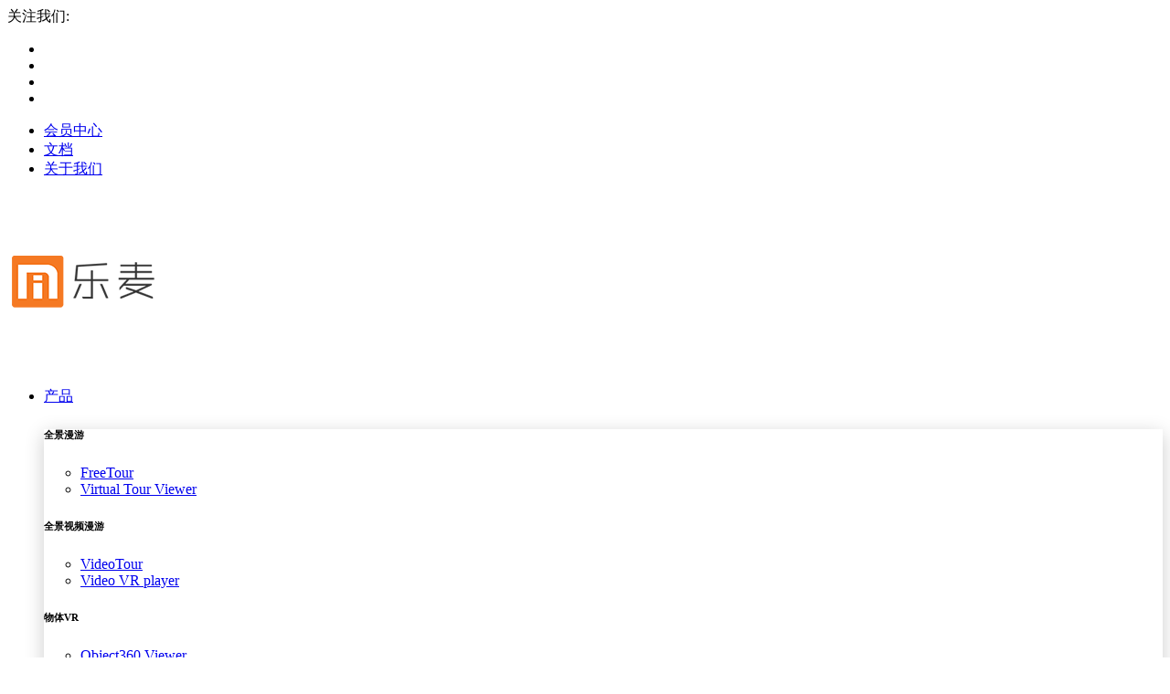

--- FILE ---
content_type: text/html
request_url: http://www.86rm.com/product/freetour/demo/2016/0817/296.html
body_size: 4409
content:
<!DOCTYPE html>
<html>
<head>
<meta http-equiv="Content-Type" content="text/html; charset=utf-8" />
<title>小星球视角动画开启_乐麦-专业VR互动技术服务提供商</title>
<meta name="description" content="86RM是一个专注于网络富媒体开发应用的团队。拥有自主知识产权的全景软件、全景漫游、全景视频、iPad售楼系统等核心技术软件。" />
<meta name="keywords" content="虚拟现实，VR，眼镜，全景软件,iPad售楼系统,任我游,全景浏览器,iBox,ZOOMMAP,视景360,iPhone全景套装,售楼系统iPad,HTML5,HTML5APP,iPad,iPhone,Android" />
<meta name="viewport" content="width=device-width, initial-scale=1, user-scalable=no"/>

<link rel="stylesheet" type="text/css" href="/templets/default/3dParty/bootstrap/css/bootstrap.min.css"/>
	
<link rel="stylesheet" type="text/css" href="/templets/default/css/global.css"/>
	
<link rel="stylesheet" type="text/css" href="/templets/default/css/typo.css"/>	

<link rel="stylesheet" type="text/css" href="/templets/default/css/boxes.css"/>
    
<link rel="stylesheet" type="text/css" href="/templets/default/css/social.css"/>	   
<!--Fonts with Icons-->
<link rel="stylesheet" href="/templets/default/3dParty/fontello/css/fontello.css"/>

<script src="/templets/default/3dParty/jquery-1.11.0.min.js"></script>
<script src="/templets/default/3dParty/jquery.easing.1.3.js"></script>
<script src="/templets/default/3dParty/jquery.scrollTo.min.js"></script>
<script src="/templets/default/scripts/pi.global.js"></script>
</HEAD>

<BODY>
<div id="pi-all">

<!-- Header -->
<div class="pi-header">
<!-- Header Variant 5 -->

	<!-- Header row -->
	<div class="pi-section-w pi-section-dark">
		<div class="pi-section pi-row-sm">

		<!-- Text -->
		<div class="pi-row-block pi-row-block-txt pi-hidden-2xs">关注我们:</div>
		<!-- End text -->
		
		<!-- Social icons -->
		<div class="pi-row-block pi-hidden-2xs">
			<ul class="pi-social-icons pi-small pi-round pi-jump pi-jump-bg pi-colored-bg">
				<li><a href="#" class="pi-social-icon-weibo"><i class="icon-weibo"></i></a></li>
				<li><a href="#" class="pi-social-icon-qq"><i class="icon-qq"></i></a></li>
				<li><a href="#" class="pi-social-icon-chat"><i class="icon-chat"></i></a></li>
				<li><a href="#" class="pi-social-icon-rss"><i class="icon-rss"></i></a></li>
			</ul>
		</div>
		<!-- End social icons -->
        
		<!-- Menu -->
		<div class="pi-row-block pi-pull-right">
			<ul class="pi-menu pi-has-hover-border pi-items-have-borders pi-full-height pi-hidden-xs">

				<li>
					<a href="/member"><span>会员中心</span></a>
				</li>
				<li>
					<a href="/document"><span>文档</span></a>
				</li>
                <li>
					<a href="/aboutus"><span>关于我们</span></a>
				</li>

			</ul>
		</div>
		<!-- End menu -->

		</div>
	</div>
	<!-- End header row -->
	<div class="pi-header-sticky">
	<!-- Header row -->
	<div class="pi-section-w pi-section-white pi-shadow-bottom pi-row-reducible">
		<div class="pi-section pi-row-lg">

		<!-- Logo -->
		<div class="pi-row-block pi-row-block-logo">
			<a href="/index.html"><img src="/images/logo_top.png" alt=""></a>
		</div>
		<!-- End logo -->
		
		<!-- Menu -->
		<div class="pi-row-block">
			<ul class="pi-simple-menu pi-has-hover-border pi-full-height pi-hidden-xs">
				<!-- Home -->
				<li class="pi-has-dropdown pi-has-dropdown-wide"><a href="/product"><span>产品</span></a>
                <div class="pi-submenu-wide pi-submenu-wide-dark pi-has-border" style="box-shadow: 0 5px 20px rgba(0,0,0,0.2);">
				<div class="pi-section pi-section-dark pi-no-padding pi-clearfix">
					<div class="pi-bordered">
						<div class="pi-col pi-col-sm-3 pi-padding-top-15 pi-no-padding-bottom">
							<h6 class="pi-margin-bottom-10 pi-weight-700 pi-uppercase pi-letter-spacing">
                                全景漫游
                            </h6>
                            <ul class="pi-list-menu pi-list-with-icons pi-list-icons-right-open pi-margin-bottom-15">								
								<li><a href="/product/freetour"><span>FreeTour</span></a></li>
                                <li><a href="/product/vtviewer"><span>Virtual Tour Viewer</span></a></li>
							</ul>
						</div>
						<div class="pi-col pi-col-sm-3 pi-padding-top-15 pi-no-padding-bottom">
                        	<h6 class="pi-margin-bottom-10 pi-weight-700 pi-uppercase pi-letter-spacing">
                                全景视频漫游
                            </h6>
							<ul class="pi-list-menu pi-list-with-icons pi-list-icons-right-open pi-margin-bottom-15">
								<li><a href="/product/videotour"><span>VideoTour</span></a></li>
								<li><a href="/product/videovr"><span>Video VR player</span></a></li>
							</ul>
						</div>
						<div class="pi-col pi-col-sm-3 pi-padding-top-15 pi-no-padding-bottom">
                        	<h6 class="pi-margin-bottom-10 pi-weight-700 pi-uppercase pi-letter-spacing">
                                物体VR
                            </h6>
							<ul class="pi-list-menu pi-list-with-icons pi-list-icons-right-open pi-margin-bottom-15">
								<li><a href="/product/object360"><span>Object360 Viewer</span></a></li>
								<li><a href="/product/object3d"><span>Object3D</span></a></li>
							</ul>
						</div>
						<div class="pi-col pi-col-sm-3 pi-padding-top-15 pi-no-padding-bottom">
                        	<h6 class="pi-margin-bottom-10 pi-weight-700 pi-uppercase pi-letter-spacing">
                                增强现实AR
                            </h6>                                                      
							<ul class="pi-list-menu pi-list-with-icons pi-list-icons-right-open pi-margin-bottom-15">
								<li><a href="/product/arviewer"><span>AR Viewer</span></a></li>
							</ul>
						</div>
					</div>
				</div>
			</div>
				</li>
				<!-- End home -->

				<!-- Company -->
				<li class="pi-has-dropdown">
					<a href="/buy/"><span>购买</span></a>
				</li>
				<!-- End company -->

				<!-- Company -->
				<li class="pi-has-dropdown">
					<a href="/solution/"><span>解决方案</span></a>
				</li>
				<!-- End company -->
				
				<!-- Work -->
				<li>
					<a href="/download/"><span>下载</span></a>
				</li>
				<!-- End work -->
			</ul>
		</div>
		<!-- End menu -->
		
		<!-- Search -->
		<div class="pi-row-block pi-pull-right pi-hidden-md">
			<form name="formsearch" action="/plus/search.php" class="pi-grouped-input pi-pi-search-form-wide">
				<button type="submit" class="btn pi-btn-base"><i class="icon-search-1"></i></button>
				<div class="pi-input-inline">
					<input name="q" type="text" class="form-control pi-input-wide" placeholder="Search..">
				</div>
			</form>
		</div>
		<!-- End search -->
		
		<!-- Mobile menu button -->
		<div class="pi-row-block pi-pull-right pi-hidden-lg-only pi-hidden-md-only pi-hidden-sm-only">
			<button class="btn pi-btn pi-mobile-menu-toggler" data-target="#pi-mobile-menu-5">
				<i class="icon-menu pi-text-center"></i>
			</button>
		</div>
		<!-- End mobile menu button -->
		

		<!-- Mobile menu -->
		<div id="pi-mobile-menu-5" class="pi-section-menu-mobile-w pi-section-dark">
			<div class="pi-section-menu-mobile">

				<!-- Search form -->
				<form class="form-inline pi-search-form-wide" role="form">
					<div class="pi-input-with-icon">
						<div class="pi-input-icon"><i class="icon-search-1"></i></div>
						<input type="text" class="form-control pi-input-wide" placeholder="Search..">
					</div>
				</form>
				<!-- End search form -->

				<ul class="pi-menu-mobile pi-menu-mobile-dark">
					<li class="active"><a href="/product/">产品</a></li>
					<li>
						<a href="/buy/">购买</a>						
					<li>
						<a href="/solution/">解决方案</a>
					</li>
					<li>
						<a href="/download/">下载</a>
					</li>
					<li>
						<a href="/member/">会员中心</a>
					</li>
					<li>
						<a href="/aboutus/">联系我们</a>
					</li>
				</ul>

			</div>
		</div>

		<!-- End mobile menu -->

		</div>
	</div>
	<!-- End header row -->

<!-- End header Variant 5 -->
</div>
<!-- End header -->
</div>
<!-- - - - - - - - - - END SECTION - - - - - - - - - -->
<!-- /header -->
<div id="start" class="pi-header-sticky"><!-- - - - - - - - - - SECTION - - - - - - - - - -->
<div class="pi-section-w pi-shadow-inside-top pi-section-grey">
	<div class="pi-texture" style="background: url(/templets/default/img/hexagon.png) repeat;"></div>
	<div class="pi-section pi-section-md pi-titlebar pi-titlebar-breadcrumb-right pi-breadcrumb-only">
		<div >
			<a href='http://www.86rm.com/'>首页</a> > <a href='/product/'>产品</a> > <a href='/product/freetour/'>FreeTour</a> > <a href='/product/freetour/demo/'>案例</a> > 
		</div>
        <ul class="pi-breadcrumb pi-pagenav">
            
            <li><a href='/product/freetour/feature/'>功能</a></li>
            <li><a href='/product/freetour/demo/' class='pi-active'>案例</a></li>
            <li><a href='/product/freetour/document/'>文档</a></li>
            
            <li><a href='/download/2011/1122/105.html'>下载</a></li>
            
            <li><a href='/buy/2011/0626/2.html'>购买</a></li>
            
  		</ul>
	</div>
</div>
</div>
<!-- - - - - - - - - - END SECTION - - - - - - - - - -->

<div class="pi-section-w pi-section-white">
	<div class="pi-section pi-padding-bottom-20">
    
    
    <div class="pi-row pi-text-center">
          <p class="lead-30 pi-weight-700 pi-uppercase pi-margin-bottom-10">
           <h2>小星球视角动画开启</h2>
          </p>
          <!-- /title -->
          <p>时间2017-03-05 11:49</p>
          
          <hr class="pi-divider pi-divider-dashed">
          <!-- /info -->
     </div>     
          
	<div class="pi-row pi-text-center">
              <p>
	&nbsp;</p>
<p>
	<iframe frameborder="0" height="500" src="/demo/vthtml5/examples/planet.html" width="856">&amp;amp;amp;amp;amp;amp;lt;a href=&amp;amp;amp;amp;amp;amp;quot;/demo/vthtml5/examples/planet.html&amp;amp;amp;amp;amp;amp;quot; data-cke-saved-href=&amp;amp;amp;amp;amp;amp;quot;/demo/vthtml5/examples/webgl.html&amp;amp;amp;amp;amp;amp;quot; target=&amp;amp;amp;amp;amp;amp;quot;_blank&amp;amp;amp;amp;amp;amp;quot;&amp;amp;amp;amp;amp;amp;gt;&amp;amp;amp;amp;amp;amp;lt;span style=&amp;amp;amp;amp;amp;amp;quot;font-size: 36px&amp;amp;amp;amp;amp;amp;quot;&amp;amp;amp;amp;amp;amp;gt;打开浏览&amp;amp;amp;amp;amp;amp;lt;/span&amp;amp;amp;amp;amp;amp;gt;&amp;amp;amp;amp;amp;amp;lt;/a&amp;amp;amp;amp;amp;amp;gt;</iframe></p>
<p style="text-align: center;">
	&nbsp;</p>
<p style="text-align: center;">
	<a href="/demo/vthtml5/examples/planet.html"><span style="font-size: 36px;">全屏浏览</span></a></p>
<p>
	&nbsp;</p>
<p>
	小星球视角动画开启效果，可自行选择设置；</p>
<p>
	巴西里约，耶稣山</p>
<p>
	&nbsp;</p>

    </div>

	<div class="pi-row">
				<hr class="pi-divider pi-divider-dashed">  
                <div class="pi-text-center">                 
                <ul class="pi-simple-menu pi-social-icons pi-round pi-jump pi-jump-bg pi-colored-bg pi-clearfix">
		<li><a href="javascript:void" class="pi-social-icon-chat" title="分享到微信"><i class="icon-chat"></i></a>
        	<div class="pi-submenu pi-shadow-effect7">	
				<div class="pi-box pi-border pi-round pi-border-top">
					
					<h5 class="pi-weight-400">
						分享到微信
					</h5>
					<p id="qrcodeCanvas"></p>
					
				</div>
				</div>
        </li>
        <li>
        <a href="javascript:sina_win('小星球视角动画开启')"  class="pi-social-icon-weibo" title="分享到新浪微博"><i class="icon-weibo"></i></a>
        </li>
        
		<li>
        <a href="javascript:zone_win('小星球视角动画开启')" class="pi-social-icon-qq" title="分享到QQ空间"><i class="icon-qq"></i></a>
        </li>		
</ul>

<script type="text/javascript" src="/templets/default/3dParty/qrcode/jquery.qrcode.js"></script>
<script type="text/javascript" src="/templets/default/3dParty/qrcode/qrcode.js"></script>

<script type="text/javascript">
var sina = 'http://v.t.sina.com.cn/share/share.php?url=' + document.location.href;
var zone = 'http://sns.qzone.qq.com/cgi-bin/qzshare/cgi_qzshare_onekey?url=' + document.location.href;

function sina_win(t) {
	var url = sina + "&title=" + t;
	window.open(url, "",'toolbar=0,status=0,resizable=1,width=620,height=450');
}

function zone_win(t) {
	var url = zone + "&title=" + t;
	window.open(url, "",'toolbar=0,status=0,resizable=1,width=620,height=450');
}

jQuery('#qrcodeCanvas').qrcode({text:document.location.href, width:120, height:120});

</script>
                </div>
	</div>
            

</div>
</div>
<div class="pi-section-w pi-border-bottom pi-border-top-light pi-section-dark">
	<div class="pi-section pi-padding-bottom-10">

		<!-- Row -->
		<div class="pi-row">

			<!-- Col 3 -->
			<div class="pi-col-md-3 pi-col-xs-6 pi-padding-bottom-30">

				<h6 class="pi-margin-bottom-20 pi-weight-700 pi-uppercase pi-letter-spacing">
					关于我们
				</h6>
				
				<!-- Links -->
				<ul class="pi-list-with-icons pi-list-icons-right-open pi-link-no-style">
					<li><a href="/aboutus">关于我们</a></li>
					<li><a href="/aboutus/partner/">我们的客户</a></li>
					<li><a href="/aboutus/copyright">关于版权</a></li>
					<li><a href="/aboutus/contact">联系我们</a></li>
				</ul>
				<!-- End links -->

			</div>
			<!-- End col 3 -->

			<!-- Col 3 -->
			<div class="pi-col-md-3 pi-col-xs-6 pi-padding-bottom-30">

				<h6 class="pi-margin-bottom-20 pi-weight-700 pi-uppercase pi-letter-spacing">
					快速导航
				</h6>
				
				<!-- Links -->
				<ul class="pi-list-with-icons pi-list-icons-right-open pi-link-no-style">
					<li><a href="/plus/heightsearch.php">高级搜索</a></li>
					<li><a href="/data/sitemap.html">网站地图</a></li>
					<li><a href="/data/rssmap.html">RSS订阅</a></li>
					<li><a href="/tags.php">Tag标签</a></li>
				</ul>
				<!-- End links -->

			</div>
			<!-- End col 3 -->
			
			<div class="pi-clearfix pi-hidden-lg-only pi-hidden-md-only"></div>

			<!-- Col 3 -->
			<div class="pi-col-md-3 pi-col-xs-6 pi-padding-bottom-30">

				<h6 class="pi-margin-bottom-20 pi-weight-700 pi-uppercase pi-letter-spacing">
					我们的服务
				</h6>
				
				<!-- Links -->
				<ul class="pi-list-with-icons pi-list-icons-right-open pi-link-no-style">
					<li><a href="#">VR售楼解决方案</a></li>
					<li><a href="#">VR家居体验馆解决方案</a></li>
					<li><a href="#">VR旅游解决方案</a></li>
					<li><a href="#">VR/AR教育解决方案</a></li>
				</ul>
				<!-- End links -->

			</div>
			<!-- End col 3 -->

			<!-- Col 3 -->
			<div class="pi-col-md-3 pi-col-xs-6 pi-padding-bottom-30">

				<h6 class="pi-margin-bottom-20 pi-weight-700 pi-uppercase pi-letter-spacing">
					订阅
				</h6>
				
				<!-- Subscribe form -->
				<form class="pi-grouped-input pi-pi-search-form-wide pi-margin-bottom-10">
					<button type="submit" class="btn pi-btn-base"><i class="icon-mail"></i></button>
					<div class="pi-input-inline">
						<input type="text" class="form-control pi-input-wide" placeholder="E-mail address">
					</div>
				</form>
				<!-- End subscribe form -->
				
				<p class="pi-smaller-text pi-italic pi-letter-spacing pi-text-opacity-70">
					We promise not to send you spam.
				</p>
				
				<!-- Social icons -->
				<ul class="pi-social-icons pi-small pi-round pi-jump pi-colored-bg clearFix">
					<li><a href="#" class="pi-social-icon-weibo" title="新浪微博"><i class="icon-weibo"></i></a></li>
					<li><a href="#" class="pi-social-icon-qq" title="QQ"><i class="icon-qq"></i></a></li>
					<li><a href="#" class="pi-social-icon-chat" title="微信公众号"><i class="icon-chat"></i></a></li>
					<li><a href="#" class="pi-social-icon-rss" title="RSS"><i class="icon-rss"></i></a></li>
				</ul>
				<!-- End social icons -->

			</div>
			<!-- End col 3 -->

		</div>
		<!-- End row -->

	</div>
</div>

<!-- Copyright area -->
<div class="pi-section-w pi-section-dark pi-border-top-light pi-border-bottom-strong-base">
	<div class="pi-section pi-row-lg pi-center-text-2xs pi-clearfix">
		
		<!-- Copyright -->
		<div class="pi-row-block pi-row-block-txt pi-hidden-2xs">
		© «<a href="aboutus">LeMai Information Technology Co., Ltd.</a>». All right reserved.　鲁ICP备11033046号
		</div>
		<!-- End Copyright -->
		
		<!-- Email -->
		<div class="pi-row-block pi-row-block-txt pi-big-font pi-pull-right pi-hidden-xs"><i class="pi-row-block-icon icon-mail"></i><a href="mailto:150180069@qq.com" class="pi-link-no-style">150180069@qq.com</a></div>
		<!-- End email -->
		
		<!-- Phone -->
		<div class="pi-row-block pi-row-block-txt pi-weight-600 pi-big-font pi-pull-right pi-hidden-xs" style="margin-right: 15px;"><i class="pi-row-block-icon icon-mobile"></i><span class="pi-text-white-for-dark">0532-88862126</span></div>
		<!-- End phone -->

	</div>
</div>
<!-- End copyright area -->
<!-- /footer -->

</div>
<div class="pi-scroll-top-arrow" data-scroll-to="0"></div>


</body>
</html>

--- FILE ---
content_type: text/html
request_url: http://www.86rm.com/demo/vthtml5/examples/planet.html
body_size: 823
content:
<!DOCTYPE html>
<html manifest="iphone.manifest">
<head>
<meta http-equiv="content-type" content="text/html; charset=UTF-8">
<meta name="author" content="RM Virtual Tour | www.86rm.com" />
<meta name="viewport" content="target-densitydpi=device-dpi, width=device-width, initial-scale=1.0, minimum-scale=1.0, maximum-scale=1.0, minimal-ui" />
<meta name="apple-mobile-web-app-capable" content="yes" />
<meta name="format-detection" content="telephone=no">
<meta name="apple-mobile-web-app-status-bar-style" content="black">
<link rel="apple-touch-icon" href="img/control/icon.png">
<meta http-equiv="x-ua-compatible" content="IE=edge" />
<style>
@-ms-viewport { width: device-width;}
@media only screen and (min-device-width: 800px) { html { overflow:hidden; } }
html { height:100%; }
body {
	height:100%;
	padding:0;
	margin:0;
	overflow:hidden
}
ul {
	list-style-type:none; 
	margin:0;
	padding: 0;
}
ul li{ 
	width:130px; 
	float:left;
}
li img{
	width:120px;
	height:80px;
}
li p{
	text-align: center;
	color: #FFFFFF;
}
</style>

<title>rmpano HTML5</title>
</head>

<body ontouchmove="event.preventDefault()">  

<div id="myPano" style="width:100%;height:100%;">
	<noscript><table width="100%" height="100%"><tr valign="middle"><td><center>错误:<br/><br/>Javascript没有激活。<br/><br/></center></td></tr></table></noscript>
</div>

<script src="../rmvt.js" type="text/javascript"></script>
<script type="text/javascript">
		creatViewer("myPano","planet.xml","100%","100%");
</script>

</body>
</html>

--- FILE ---
content_type: application/xml
request_url: http://www.86rm.com/demo/vthtml5/examples/planet.xml
body_size: 1164
content:
zghPJBt9Nw0cU_7FYmauxylMevIDQjVnSWXZHA6R82isdC3L1$[base64]$WVuG0NhzSNP$4eMmAFZJfcTwWjtxbhXzSNhzfv9wWvqwWjtxbUu1Lv9wWvqwWjtxbhXzSNhzfItKrQTgLjJA3v6fbj9wqvu1LItKrQTgLjJA3v6fbhXzSNhzfj9wWDR_2jtALDZ5ZelqAQ6JfcTm4el5oIMm2DOGbhXzSNhzfQt$WD6yrxTmWQRYbj9wqvu1LQt$WD6yrxTmWQRYbhXzSFhKADRebhXzSF9v4N9_reMwrQtB3DorXeuJXN9j2v9m8FaN$UPzANXg8vlARI9YKNZJ1UhxXN9SKNZzXN9HKNZzXFS8SNhzSF9gWD6fSD6BCvurXeuJXN9m5QtxKN6_qe6yrIl$ANXgrIl$AxTyXFaN$NXgqQ61KN6ACv4KZjlwAcTAAQTxLNXg1Q6yOIlyTFaw2DlQLeTyXvaK5vM_qcTg4vMv2vMQ3IRgRNXgrI9yCeZrXIlqRcO_qe6xLVlyojaKrI9yCeX5iQtQXNtWAelm2D6QKNXr5UhNSDlB1lPrX_uSXNtqWQBHKNZxqNXg1elGKNZzXN9m2jt$AFaNjVdCA3xKuIXBnP$rXNtA3v6fKNWqk4Ol5uqUj_Wq702jXE1$ZhvQzxihFnnfg9uNXcoG0NhzfcTv4FS8SNP$qIuG0NhzSNP$6el_AN9m5QtxKN6ACeljANXg6Il$AFawZDO5rQ6KdcO$LvOf3Qt5RNXgGFaN$[base64]$AyOAHjtSKNZJ47hNSv6AdvxWAIlj8jPrX_uQONXgXjMmrDO5MIlmrIPrXUoNXNtwqj9mLDHWAIlj8jPrXUoNXNtwRYOKdDTNKNZUoUoUoU4NSe6jgD9g8eurXUhGrNXg2D6ArIlBdxOWLjorXj9wqvaNSDty6jPrXUh1$UZSXN9w2vOWrFaNO_h1$[base64]$dFaNO_h1o7PYXN9v4FaN1cPx$UXNSvMW2jBv4FaNO_h1r_PSXNtW2vtxKNZzdUoN1NXgoItKTFaNO_h1oUZzXcoG0NhzSNP$TvlwOQXgZjMwoDTNKN6_LDRm4DO1LjOyXjRwnQ6yHcRg3v4NLFS8SNP1LjlHbhXzSF9wCQOK6jPG0NhzSNP$oDOvrD6BCvuG$FhKoDOvrD6BCvuG0NhzSNP$4vlj3elqAFWq7xwk69u1LQ6yRD6BCvuG0NhzSNP$HDOqWIlGbcX8G_RwCc6_LDu1LvtKCelA3FS8SNhzSFtyGQtA4vafbhXzSNhzfjMwdF6Wrj9zkc4KTjTQ37Pv4Da5ZDOrfcTy4DPG0NhzfcTwCQOK6jPG0FhK4DMgWD6fb

--- FILE ---
content_type: application/javascript
request_url: http://www.86rm.com/demo/vthtml5/rmvt.js
body_size: 26053
content:
eval(function(p,a,c,k,e,d){e=function(c){return(c<a?'':e(parseInt(c/a)))+((c=c%a)>35?String.fromCharCode(c+29):c.toString(36))};if(!''.replace(/^/,String)){while(c--){d[e(c)]=k[c]||e(c)}k=[function(e){return d[e]}];e=function(){return'\\w+'};c=1};while(c--){if(k[c]){p=p.replace(new RegExp('\\b'+e(c)+'\\b','g'),k[c])}}return p}('3f kU(){aP.jv([{jt:$("3D")}]).8j(3f(){},3f(){}),eo()}3f lm(){aP.78&&aP.jr().8j(3f(){},3f(){})}3f jZ(){fC(),aP.78?aP.6L.7X:aP.6L.7X}3f gD(a){3f e(a){bX(e),3F.5C(a)}3f f(){fd(c.cu,c.dK,c.cZ),aR(),$("3L")&&bi()}3l b,c,d;a!=ac&&(b=dJ(),c={cu:bn,dK:L,cZ:H},d=3w 3F.6I(c).5A({cu:20,dK:L+b.an,cZ:H+b.bz},jw).6J(3F.5e.6G.4C).6C(f).6N(3f(){5q(a),$("3L")&&bi(),hL=3v}),d.5x(),e())}3f kH(){3f c(a){bX(c),3F.5C(a)}3f d(){fd(a.cu,a.dK,a.cZ),aR(),$("3L")&&bi()}3l a={cu:bn,dK:L,cZ:H},b=3w 3F.6I(a).5A({cu:3K,dK:0,cZ:gi},jy).df(5H).6J(3F.5e.6G.4C).6C(d).6N(3f(){$("3L")&&bi(),bQ.4j(aj.5P,0),ew=0,6R=!1});b.5x(),c()}3f kh(a){3f d(a){bX(d),3F.5C(a)}3f e(){fd(b.cu,b.dK,b.cZ),aR(),$("3L")&&bi()}3l c,b={cu:bn,dK:L,cZ:H};0==a?c=3w 3F.6I(b).5A({cu:3K,dK:0,cZ:H},9D).6J(3F.5e.6G.4C).6C(e).6N(3f(){$("3L")&&bi(),bQ.4j(aj.5P,0)}):-90==a&&(bQ.4j(aj.5P,1),c=3w 3F.6I(b).5A({cu:5Z,dK:-90,cZ:H},9D).6J(3F.5e.6G.4C).6C(e).6N(3f(){$("3L")&&bi()})),c.5x(),d()}3f iQ(a,b){3f d(){3h $("4P").3g.68=40*-c/az+"3m 3A",$("5j").3g.68=40*-c/az+"3m 3A",17>c?3v==hL?($("4P").3g.68="3A 3A",$("5j").3g.68="3A 3A",41 0):(c++,6u(d,3K),41 0):(5q(bG[b].3k("42")),hL=3v,$("4P").3g.68="3A 3A",$("5j").3g.68="3A 3A",41 0)}3l c=0;hL=b,d()}3f dJ(){3l d,e,a=3N(bG[eH].3k("u")),b=3N(bG[eH].3k("v")),c=a-cG(H);3h 3i.4G(c)>3z&&(c=c>0?-51+c:51+c),d=b-cG(L),e=3w jA,e.bz=c,e.an=d,e}3f eW(a){a!=ac&&(iZ=!1,jB=!1,hG(),ac=a,gs(aS(a)),1==dV&&(bp||el()),bQ?(aC="bA",ja(),ik()):aC="jz",cn?jm(!0):jm(!1))}3f gP(){3l a,b,c,d,e,f,g,h,i,j,k,l,m,n,o;if(0!=T("3U").3r){3t(a=ax($("6j"),"4w"),b=F(T("3U")[0].3k("3n"),C),c=F(T("3U")[0].3k("3o"),J),d=F(T("3U")[0].3k("x"),C),T("3U")[0].3k("x").3R("%")>0&&(d-=b/2),e=F(T("3U")[0].3k("y"),J),T("3U")[0].3k("y").3R("%")>0&&(e-=c/2),f=T("3U")[0].3k("bB")||"aa",g=T("3U")[0].3k("bD")||"0.67",h="61"==T("3U")[0].3k("7C")?al[9]:al[8],a.3g.43=al[1]+al[0]+"3E:"+h+"; "+al[4]+" 3n: "+b+"3m; 3o: "+c+"3m; "+4l+"3V: 3y("+d+"3m, "+e+"3m); ",i=ax(a),i.3g.43=al[0]+al[4]+" 3Z-4M: #"+f+";4s: "+g+"; 3n: 3K%; 3o:3K%;",am=3p(T("3U")[0].3k("jp"))||5Z,bk=3p(T("3U")[0].3k("jo"))||80,j=ax(a,"4F"),j.3g.43=al[0]+al[5]+al[6]+al[3]+"4s: 1;  3n: "+(T("3x").3r*(am+10)+10)+"3m; 3o: "+c+"3m; "+4l+"3V: 3y("+(b-T("3x").3r*(am+10)-10)/2+"3m, 3A); ",bL(j,{4g:!0}).3T("84 5R",eT),k=ax(j),k.3g.43=al[0]+al[4]+" 3Z-4U: 42("+T("3U")[0].3k("6p")+"); 3n:"+(am+8)+"3m; 3o:"+(bk+8)+"3m; 3Z-57: "+(am+8)+"3m "+(bk+8)+"3m;",l=0;l<T("3x").3r;l++)m=ax(j),m.3g.43=al[0]+al[5]+al[6]+al[3]+" 4s: 1; 3Z-4U: 42("+T("3x")[l].3k("3U")+"); 3n: "+am+"3m; 3o: "+bk+"3m; 3Z-57: "+am+"3m "+bk+"3m; "+4l+"3V: 3y("+(l*(am+10)+10)+"3m, "+(c-bk)/2+"3m); ",bL(m,{4g:!0}).3T("7K",gj(T("3x")[l].3k("3q")));n=ax(a,"7o"),n.3g.43=al[0]+al[5]+al[6]+al[3]+" 4s: 1; 3Z-4U: 42("+T("3U")[0].3k("3I")+"); 3n: 7n; 3o: 7n; "+4l+"3V: 3y(7D, 8O); 3P: 3M;",bL(n,{4g:!0}).3T("4N 4z",eT),o=ax(a,"7L"),o.3g.43=al[0]+al[5]+al[6]+al[3]+" 4s: 1;  3Z-4U: 42("+T("3U")[0].3k("4I")+"); 3n: 7n; 3o: 7n; "+4l+"3V: 3y("+(b-37)+"3m, 8O); 3P: 3M;",bL(o,{4g:!0}).3T("4N 4z",eT),hz(),ff(T("6c")[0].3k("71"))}}3f hz(){3l a=3p($("4F").3g[ak].4f("3y(")[1]);$("7o").3g.3P=0>a?"4B":"3M",$("7L").3g.3P=3p($("4w").3g.3n)-a<3p($("4F").3g.3n)?"4B":"3M"}3f eT(a){3l b,c,d,e;4L(a.4x){3s"84":fB=3p($("4F").3g[ak].4f("3y(")[1]);3u;3s"5R":b=3p($("4w").3g.3n),c=3p($("4F").3g.3n),d=b>c?(b-c)/2:3i.3G(b-c,3i.3H(fB+3p(a.49.6r),0)),$("4F").3g[ak]="3y("+d+"3m, 3A)";3u;3s"4N":("7o"==a.5p.id||"7L"==a.5p.id)&&(jk=!0,e="7o"==a.5p.id?10:-10,bX(3f(){gG(e)}));3u;3s"4z":jk=!1}hz()}3f gG(a){3l b=3p($("4w").3g.3n),c=3p($("4F").3g.3n),d=3p($("4F").3g[ak].4f("3y(")[1])+a;d=3i.3G(b-c,3i.3H(d,0)),$("4F").3g[ak]="3y("+d+"3m, 3A)",jk&&bX(3f(){gG(a)})}3f gj(a){3h 3f(){5q(a)}}3f fO(){3l a,b,c,d,e,f,g,h,i,j,k,l,m,n,o,p,q,r,s,t,u,v;if($("3L")){if(a=3N(T("3x")[aS(T("6c")[0].3k("71"))].3k("6a")),b=3N(T("3x")[aS(T("6c")[0].3k("71"))].3k("6h")),47=T("48")[0].3k("47")?3p(T("48")[0].3k("47")):3K,$("3L").3g.6H="6q","9r"==T("48")[0].3k("4x")){4L(cd.5r=3w 4e.9K,cd.5r.jc=3f(a){3l b,c;3h 3j.he=a,b=3j.gB=D.4S("4r"),b.3g.8q="8z",b.3g.j9=4e.9K.j8(3j.fr.93),b.3g.4s=.6,b.3g.3n=2*3j.aN+"3m",b.3g.3o=2*3j.aN+"3m",c=D.4S("3D"),c.id="cv",c.3n=2*3j.aN,c.3o=2*3j.aN,c.3g.43="3n:3K%;3o:3K%;",b.5l(c),3j.he.je().jf.5l(b),b},cd.5r.9s=3f(){3l a=3j.he,b=a.jl(3j.fr);3j.gB.3g.3I=b.x-3j.aN+"3m",3j.gB.3g.4u=b.y-3j.aN+"3m"},T("a2")[0].3k("8Z")){3s"1":c=8W;3u;3s"2":c=9W;3u;3s"3":c=9X;3u;3s"4":c=9Y;3u;7U:c=8W}3t(aV=3w 4e.jj("3L",{a2:c}),0!=T("9P").3r&&aV.jg(T("9P")[0].3k("8Z")),aV.jC(3w 4e.5O(a,b),3p(T("5V")[0].3k("8Z"))),aV.9R(3w 4e.jG({9V:jU,4x:jT})),aV.9R(3w 4e.jV({9V:jW,jY:[8W,9W,9X,9Y]})),d=0;d<T("3x").3r;d++)e=3N(T("3x")[d].3k("6a")),f=3N(T("3x")[d].3k("6h")),g=3w 4e.5O(e,f),h=3w 4e.9M(T("48")[0].3k("6z"),3w 4e.9L(20,20)),i=3w 4e.9w(g,{9x:h}),aV.96(i),i.53(dM[0],eD(T("3x")[d].3k("3q")));j=3w 4e.5O(a,b),k=3w 4e.9M(T("48")[0].3k("9q"),3w 4e.9L(20,20)),fN=3w 4e.9w(j,{9x:k}),aV.96(fN),cl=3w cd(3w 4e.5O(a,b),47),aV.96(cl)}4d{3t(l=3p(T("48")[0].3k("3n")),m=3p(T("48")[0].3k("3o")),$("3L").4K="<4r id=\'jX\' 3g=\'"+al[0]+al[1]+"3n: 3K%; 3o:3K%; 4s: 0.85; 3Z-4U: 42("+T("6W")[0].3k("69")+");3Z-57:"+l+"3m "+m+"3m;\'></4r>",n=ax($("3L"),"aI"),n.3g.43=al[0]+al[3]+al[5]+" 4s: .6; 3n: "+2*47+"3m; 3o: "+2*47+"3m; "+4l+"3V: 3y("+(a-47)+"3m, "+(b-47)+"3m)",o=D.4S("3D"),o.id="cv",o.3n=2*47,o.3o=2*47,o.3g.43="3n:3K%;3o:3K%;",n.5l(o),bL(n,{4g:!0}).3T("4N",gC),p=T("6W")[0].3k("3x").4f("|"),q=0;q<p.3r;q++)"6T"!=4T aS(p[q])&&(e=3p(T("3x")[aS(p[q])].3k("6a")),f=3p(T("3x")[aS(p[q])].3k("6h")),r=T("3x")[aS(p[q])].3k("6E"),s=ax($("3L")),t=[s,e,f,r],cJ(T("48")[0].3k("6z"),fL,t),bL(s,{4g:!0}).3T("4z",eD(p[q])));u=ax($("3L"),"ck"),v=[u,a,b],cJ(T("48")[0].3k("9q"),fL,v)}bi(),"61"==T("48")[0].3k("7C")&&($("3L").3g.3E=al[9])}}3f fL(a,b){b[0].3g.43=al[0]+al[3]+al[5]+al[6]+"3Z-4U: 42("+a.5G+");"+"3n: "+a.3n+"3m; 3o: "+a.3o+"3m; 3Z-57: "+a.3n+"3m "+a.3o+"3m; "+4l+"3V: 3y("+(b[1]-a.3n/2)+"3m, "+(b[2]-a.3o/2)+"3m); ",b[0].6E=b[3]}3f eD(a){3h 3f(){5q(a)}}3f cd(a,b){3j.fr=a,3j.aN=b}3f iY(a){3l b,c,d,e;$("3L")&&(b=3N(T("3x")[aS(a)].3k("6a")),c=3N(T("3x")[aS(a)].3k("6h")),"9r"==T("48")[0].3k("4x")?(cl.fr=3w 4e.5O(b,c),cl.9s(),fN.jP(3w 4e.5O(b,c)),d=aV.9t().jJ(),e=aV.9t().jI(),(b<d.9z||b>e.9z||c<d.93||c>e.93)&&aV.jK(3w 4e.5O(b,c))):($("ck").3g[ak]=" 3y("+(b-3p($("ck").3g.3n)/2)+"3m, "+(c-3p($("ck").3g.3o)/2)+"3m)",$("aI").3g[ak]=" 3y("+(b-47)+"3m, "+(c-47)+"3m)"))}3f ff(a){3l b,c,d,e,f;if($("4w"))3t(b=0;b<T("3x").3r;b++)if(T("3x")[b].3k("3q")==a){$("4F").4i[0].3g[ak]=" 3y("+(b*(am+10)+6)+"3m, "+((3p($("4w").3g.3o)-bk)/2-4)+"3m)",fB=3p($("4F").3g[ak].4f("3y(")[1]),c=b*(am+10)+10,d=3p($("4w").3g.3n),e=3p($("4F").3g.3n),e>d&&(0>c+fB?f=d/2>c+am/2?0:-c-am/2+d/2:c+fB+am>d&&(f=d/2>e-c-am/2?d-e:-c-am/2+d/2),$("4F").3g[ak]="3y("+f+"3m, 3A)");3u}}3f eL(a){3l b,c;$("6D")&&(b=T("3x")[aS(a)].3k("6E"),c=T("3x")[aS(a)].3k("5z"),3v==b&&(b=""),c=3v==c?"":" - "+c,$("6D").4K=b+c)}3f er(){3l a,b;$("94")&&$("95")&&(a=$("94").3g,b=$("95").3g,0==by?(a.5s="7U",a.6H="3M",a.4s="0.3"):by==T("3x").3r-1?(b.5s="7U",b.6H="3M",b.4s="0.3"):(a.5s="9d",a.6H="6q",a.4s="1",b.5s="9d",b.6H="6q",b.4s="1"))}3f gb(){3l a,b,c,d,e,f,g,h,i,j;if(T("4n").3r>0)3t(a=ax($("6j"),"dH"),b=0;b<T("4n").3r;b++)c=ax(a),d=F(T("4n")[b].3k("x"),C),e=F(T("4n")[b].3k("y"),J),f=3v==T("4n")[b].3k("3n")?3v:F(T("4n")[b].3k("3n"),C),g=3v==T("4n")[b].3k("3o")?3v:F(T("4n")[b].3k("3o"),J),h=[c,d,e,f,g,b],"4U"==T("4n")[b].3k("4x")||"jM"==T("4n")[b].3k("4x")?(i=T("4n")[b].3k("69"),i.3R(".66")>0&&(i=i.3Q(".66",".7s")),cJ(i,hm,h)):"4r"==T("4n")[b].3k("4x")&&(j=T("4n")[b].3k("69"),0==j.3R("#")&&(j=$(j.7l(1)).4K),c.4K=j,c.3g.43=al[0]+al[3]+al[5]+" 4s: 1; 3n: "+f+"3m; 3o: "+g+"3m; "+4l+"3V: 3y("+d+"3m,"+e+"3m);")}3f hm(a,b){3l c=3v==b[3]?a.3n:b[3],d=3v==b[4]?a.3o:b[4];b[0].3g.43=al[0]+al[5]+al[3]+" 3Z-4U: 42("+a.5G+");"+"3n: "+c+"3m; 3o: "+d+"3m; 3Z-57: "+c+"3m "+d+"3m; 3I:"+b[1]+"3m;4u:"+b[2]+"3m; ",3v!=T("4n")[b[5]].3k("9G")?(bL(b[0],{4g:!0}).3T("4z",eE(T("4n"),b[5])),b[0].3g.43+=al[6]):b[0].3g.43+=al[4]}3f gv(){3l a,b,c,d,e,f,g,h,i,j,k,l,m;if(T("3Y").3r>0){3t(a=T("3Y")[0].3k("69"),a.3R(".66")>0&&(a=a.3Q(".66",".7s")),aT=3p(T("3Y")[0].3k("j7"))||32,et=3p(T("3Y")[0].3k("j6"))||32,b=3p(T("3Y")[0].3k("iw")),c=3p(T("3Y")[0].3k("iv")),d=aT/3p(T("3Y")[0].3k("iu"))||.5,e=et/3p(T("3Y")[0].3k("ix"))||.5,f=[{3q:"3I",bS:"3C",bF:{bo:dG,V:0},4q:aX},{3q:"4I",bS:"3C",bF:{bo:dG,V:1},4q:aX},{3q:"cc",bS:"3C",bF:{bo:dG,V:2},4q:aX},{3q:"cz",bS:"3C",bF:{bo:dG,V:3},4q:aX},{3q:"iy",bS:"3C",bF:{bo:fj,V:-1},4q:aX},{3q:"iC",bS:"3C",bF:{bo:fj,V:1},4q:aX},{3q:"5I",bS:"3C"},{3q:"6m",bS:"3C"},{3q:"94",bS:"3I",4q:gp},{3q:"3U",bS:"3I",4q:hF},{3q:"48",bS:"3I",4q:fT},{3q:"95",bS:"4I",4q:il},{3q:"is",bS:"4I",4q:es},{3q:"5c",bS:"4I",4q:hu},{3q:"6k",bS:"3C"},{3q:"9H",bS:"3C",4q:gm},{3q:"5Q",bS:"3C"},{3q:"6c",bS:"3C",4q:jb}],g=0,h=0,i=0,j=(3p($("5U").3g.3o)-et)/2,k=0;k<f.3r;k++)if(3v!=T("3Y")[0].3k(f[k].3q)){if(!("9H"!=f[k].3q&&"6k"!=f[k].3q||cS.dz&&3X.i6&&3X.i5))dy;4L(l=T("3Y")[0].3k(f[k].3q).4f(","),m=D.4S("4r"),m.id=f[k].3q,m.3g.43=al[0]+al[5]+al[6]+al[3]+"3Z: 42("+a+") -"+3p(l[0])*d+"3m -"+3p(l[1])*e+"3m no-8P; 3Z-57: "+b*d+"3m "+c*e+"3m; 3n: "+aT+"3m; 3o:"+et+"3m; ",f[k].bF&&bL(m,{4g:!0}).3T("4N",hn(f[k].bF)),f[k].4q&&bL(m,{4g:!0}).3T("4z",f[k].4q),"5I"==f[k].3q&&m.53(dM[0],3f(){eF($("4t"),dM[8]),eF($("4t"),dM[7])},!1),"6m"==f[k].3q&&(m.53(dM[0],3f(){eF(D,dM[9]),eF(D,dM[10])},!1),m.3g.3E=al[9]),"5c"==f[k].3q&&(m.3g.3E=al[9]),"6k"==f[k].3q&&(m.3g.3E=al[9]),"5Q"==f[k].3q&&(cn||(m.3g.3E=al[9])),"6c"==f[k].3q&&cn&&(m.3g.3E=al[9]),f[k].bS){3s"3C":$("5U").5l(m),m.3g[ak]=" 3y("+(aT+10)*g+"3m, "+j+"3m)","5I"!=f[k].3q&&"6k"!=f[k].3q&&"5Q"!=f[k].3q&&g++;3u;3s"3I":$("7c").5l(m),m.3g[ak]=" 3y("+(aT+10)*h+"3m, "+j+"3m)",h++;3u;3s"4I":"5c"==f[k].3q?$("6j").5l(m):($("6Q").5l(m),m.3g[ak]=" 3y("+(aT+10)*i+"3m, "+j+"3m)",i++)}}$("5U").3g.3n=(aT+10)*g-10+"3m",$("7c").3g.3n=(aT+10)*h+"3m",$("6Q").3g.3n=(aT+10)*i+"3m",gk(),"61"==T("3Y")[0].3k("7C")&&es()}}3f gk(){3l a=3p($("5U").3g.3n),b=3p($("7c").3g.3n),c=3p($("6Q").3g.3n);$("5U").3g[ak]=" 3y("+(3p($("5h").3g.3n)-a+b-c)/2+"3m, 3A)",$("6Q").3g[ak]=" 3y("+(3p($("5h").3g.3n)-c)+"3m, 3A)",$("5U").3g.3P=3p($("5h").3g.3n)<a+b+c?"3M":"4B",3v!=$("5c")&&($("5c").3g[ak]=" 3y("+(C-aT-10)+"3m, "+(J-et)+"3m)")}3f hn(a){3h 3f(){a.bo(a.V)}}3f hF(){$("4w")&&($("4w").3g.3E=$("4w").3g.3E==al[8]?al[9]:al[8])}3f fT(){$("3L")&&($("3L").3g.3E=$("3L").3g.3E==al[8]?al[9]:al[8])}3f es(){$("5h").3g.4u=J+"3m",$("4w")&&($("4w").3g.3E=al[9]),$("3L")&&($("3L").3g.3E=al[9]),$("5c")&&($("5c").3g.3E=al[8])}3f hu(){$("5h").3g.4u="3A",$("5c")&&($("5c").3g.3E=al[9])}3f dG(a){aY(),iT=!0,aQ=a,bX(bK)}3f fj(a){aY(),iT=!0,aQ=a,bX(gq)}3f aX(a){a.49.5n(),iT=!1}3f gp(){3l b=3i.3G(0,by-1);5q(T("3x")[b].3k("3q"))}3f il(){3l b=3i.3H(by+1,T("3x").3r-1);5q(T("3x")[b].3k("3q"))}3f bi(){3l a=(H+90-cs)*3i.3B/3z;ep(a)}3f ep(a){3l b=bn*3i.3B/51,c=$("cv").5b("2d");c.i4(0,0,2*47,2*47),c.i7(),c.i8(47,47),c.ib(47,47,47,a-b,a+b,!1),c.ia(),c.i9="#"+T("48")[0].3k("iD"),c.iF()}3f gC(a){3l b,c,d,e,f;aY(),b=bn/2,c=(H+90-cs)%51,0>c&&(c+=51),d=a.49.3S[0].4W-F(T("48")[0].3k("x"),C)-3p(T("3x")[aS(ac)].3k("6a")),e=a.49.3S[0].4V-F(T("48")[0].3k("y"),J)-3p(T("3x")[aS(ac)].3k("6h")),f=3z*3i.6Z(e,d)/3i.3B,0>f&&(f+=51),3i.4G(f-c)<=b&&3i.58(d*d+e*e)<=3K&&(bL($("aI"),{4g:!0}).3T("5R",fq),bL($("aI"),{4g:!0}).3T("4z",dY))}3f fq(a){3l b=F(T("48")[0].3k("x"),C)+3p(T("3x")[aS(ac)].3k("6a")),c=F(T("48")[0].3k("y"),J)+3p(T("3x")[aS(ac)].3k("6h")),d=a.49["3C"].4W,e=a.49["3C"].4V,f=3i.6Z(e-c,d-b);ep(f),H=3z*f/3i.3B+cs-90,dm(),aR()}3f dY(){bL($("aI"),{4g:!0}).5f("5R",fq),bL($("aI"),{4g:!0}).5f("4z",dY)}3f hA(a,b){3l c,d,e,f;3t(bG=T("3x")[by].aD("6z"),c=0==b?$("4b"):$("4E"),d=0;d<bG.3r;d++)e=ax(c),f=bG[d].3k("69"),f.3R(".66")>0&&(f=f.3Q(".66",".7s")),bL(e,{4g:!0}).3T("4z",eE(bG,d)),cJ(f,gI,[e,bG[d]])}3f gI(a,b){3l c=3N(b[1].3k("6B"))||1,d=al[0]+al[3]+al[5]+al[6]+" 3n:"+a.3n*c/az+"3m; 3o:"+a.3o*c/az+"3m;3Z-4U: 42("+a.5G+"); 3Z-57: "+a.3n*c/az+"3m "+a.3o*c/az+"3m;";b[0].3g.43=d,b[0].6E=b[1].3k("6E")||"",aR()}3f eE(a,b){3h 3f(){4L(a[b].3k("9G")){3s"j1":aY(),"6z"==a[b].j0?(eH=b,gD(a[b].3k("42"))):5q(a[b].3k("42"));3u;3s"iW":"j2"==a[b].3k("5p")?3X.8d(a[b].3k("42")):3X.8w.8x=a[b].3k("42");3u;3s"j3":$("4Z").3g.3P="4B",$("4Z").3g.3n=a[b].3k("9C")?a[b].3k("9C")+"3m":"bq",$("4Z").3g.3o=a[b].3k("9E")?a[b].3k("9E")+"3m":"bm",$("8R").3g.4s=a[b].3k("9F")?a[b].3k("9F"):1,$("8R").3g.9O=a[b].3k("a6")?"#"+a[b].3k("a6"):"#bv",$("6X").3g.3n=3p($("4Z").3g.3n)+"3m",$("6X").3g.3o=3p($("4Z").3g.3o)+"3m",$("4Z").3g.3I=C/2-3p($("4Z").3g.3n)/2+"3m",$("4Z").3g.4u=J/2-3p($("4Z").3g.3o)/2+"3m";3l d=a[b].3k("j5");0==d.3R("#")&&(d=$(d.7l(1)).4K),$("6X").4K=d}}}3f gY(){3l b,a="<4r id=\'4Z\' 3g = \'"+al[0]+al[3]+"3P:3M;3n:bq;"+4l+"3V: 3y(3A, 3A);8r:8G;\'>";3h a+="<4r id=\'8R\' 3g=\'"+al[0]+al[1]+4l+"3V: 3y(-8G, -8G);3n:3K%;3o:3K%;4s:1;3Z-4M:#bv;6p-3n: 8c;4M:#bJ; 6p-4M:#iV; 6p-aG:bw;b8-c3: 0 8c bw #iI;\'></4r>",a+="<4r id=\'6X\' 3g=\'"+al[0]+al[1]+4l+"3V: 3y(3A, 3A);3n:3K%;3o:3K%;iH-3o:iG; 8l-57: ai; 8l-b0: a9, iJ; b2:3A;8r:0;\'></4r>",b=T("4D").3r>0&&3v!=T("4D")[0].3k("8H")?T("4D")[0].3k("8H"):"3Y/8H.7s",a+="<4r id=\'bf\' 3g=\'"+al[0]+al[1]+al[6]+4l+"3V: 3y(3A, 3A);3n:7O;3o:7O;3Z-4U:42("+b+");3Z-57: 7O; 4u:7D; 4I:7D; 3I:6q;\'></4r>",a+="</4r>"}3f hG(){$("4b").4K="",$("4E").4K=""}3f aS(a){3l c,b=T("3x").3r;3t(c=0;b>c;c++)if(T("3x")[c].3k("3q")==a)3h by=c,c}3f gs(a){bn=3i.3G(60,3i.3H(7Y,3N(T("3x")[a].3k("cu"))))||iP,cg=3i.3G(60,3i.3H(7Y,3N(T("3x")[a].3k("iO"))))||7Y,co=3i.3G(60,3i.3H(7Y,3N(T("3x")[a].3k("iN"))))||60,eP=3i.3G(-90,3i.3H(90,3N(T("3x")[a].3k("dK"))))||0,bO=3i.3G(-90,3i.3H(90,3N(T("3x")[a].3k("k0"))))||90,bj=3i.3G(-90,3i.3H(90,3N(T("3x")[a].3k("k1"))))||-90,gi=3i.3G(-3z,3i.3H(3z,3N(T("3x")[a].3k("cZ"))))||0,ab=3i.3G(-3z,3i.3H(3z,3N(T("3x")[a].3k("kZ"))))||3z,aJ=3i.3G(-3z,3i.3H(3z,3N(T("3x")[a].3k("kY"))))||-3z,cR=T("3x")[a].3k("kX"),im=T("3x")[a].3k("l0"),cb=cS.dz?T("3x")[a].3k("l1")||T("3x")[a].3k("42"):T("3x")[a].3k("42"),jh=cS.dz?T("3x")[a].3k("l3")||T("3x")[a].3k("bl"):T("3x")[a].3k("bl"),fG=T("3x")[a].3k("4x")||"70",cs=3i.3G(-3z,3i.3H(3z,3N(T("3x")[a].3k("kW"))))||0}3f gd(){3l a,b;D.53(dM[1],bg,!1),3X.kV=3f(){fC(),8J()},$("6f").kO=3f(a){3l b,c;3h $("4o").3g.3P="4B",b=3p($("4o").3g.3n),c=3p($("4o").3g.3o),$("4o").3g.4u=a.8F+c>J?a.8F-c+"3m":a.8F+"3m",$("4o").3g.3I=a.8E+b>C?a.8E-b+"3m":a.8E+"3m",!1},bL(D,{4g:!0}).3T("4N",3f(a){3l b=a.49.3S[0].4W,c=a.49.3S[0].4V;(b<3p($("4o").3g.3I)||b>3p($("4o").3g.3I)+8A||c<3p($("4o").3g.4u)||c>3p($("4o").3g.4u)+72)&&($("4o").3g.3P="3M")}),a=3w bL($("6f"),{4g:!0}),a.3T("7K 4N 84 5R 4z kK",gu),a.3T("aA 3V",hM),b=/kP/i.6g(5o.7w)?"kQ":"kT",$("6f").53(b,ba,!1),D.53(jF+dM[2],8J,!1),bL($("bf"),{4g:!0}).3T("4z",3f(){$("4Z").3g.3P="3M",$("6X").4K=""})}3f gm(){0==gz?(gz=!0,3X.53(dM[4],fA,!1)):(gz=!1,3X.8n(dM[4],fA,!1)),T("3Y").3r>0&&3v!=T("3Y")[0].3k("6k")&&($("6k").3g.3E=1==gz?al[8]:al[9])}3f jb(){bQ&&(cn?jm(!1):(eF($("4t"),dM[8]),eF($("4t"),dM[7]),jm(!0)),eo())}3f jm(a){1==a?(aP&&aP.6L.7X?kU():(gz=!0,3X.53(dM[4],fA,!1)),cn=!0,bQ.4j(aj.5X,.5*C/J),iZ||(hU(0),hA(ac,0)),jB||(hU(1),hA(ac,1)),$("4E").3g.3P="4B",$("4b").3g.3n=$("4E").3g.3n=C/2+"3m",$("4b").3g.3o=$("4E").3g.3o=J+"3m",$("4E").3g.3I=C/2+"3m",$("4E").3g.4u="3A",$("4P").3g.3E=al[8],$("5j").3g.3E=al[8],jn(),es(),$("5Q")&&($("5Q").3g.3E=al[8])):(aP&&aP.6L.7X?lm():(gz=!1,3X.8n(dM[4],fA,!1)),cn=!1,bQ&&bQ.4j(aj.5X,C/J),bQ&&bQ.6n(0,0,$("3D").3n,$("3D").3o),iZ||(hU(0),hA(ac,0)),$("4E").3g.3P="3M",$("4b").3g.3n=C+"3m",$("4b").3g.3o=J+"3m",$("4b").3g.3I="3A",$("4b").3g.4u="3A",$("4P")&&($("4P").3g.3E=al[9]),$("5j")&&($("5j").3g.3E=al[9]),$("5Q")&&($("5Q").3g.3E=al[9])),aR()}3f ky(a,b){3l c=3X.81.3n*az,d=3X.81.3o*az,e=a*3i.58(c*c+d*d)/(25.4*b)/az;3h e}3f jn(){3l a=3p($("4P").3g.3n);$("4P").3g[ak]="3y("+(C/4-a/2)+"3m, "+J/2+"3m)",$("5j").3g[ak]="3y("+(3*C/4-a/2)+"3m, "+J/2+"3m)"}3f fA(a){3l b=jN(a.9u,a.l5,a.lj).ir();L=3z*b[0]/3i.3B,en=-b[1],H=3z*-b[2]/3i.3B,L=3i.3G(-90,3i.3H(90,L)),bC()}3f jN(a,b,c){3l e,d=ld(a,b,c);3h d=d.8g(3w gX(3i.58(.5),-3i.58(.5),0,0)),e=4D.9l?-4D.9l*3i.3B/3z/2:0,d.8g(3w gX(3i.4m(e),0,-3i.4h(e),0))}3f gX(a,b,c,d){3j.w=a,3j.x=b,3j.y=c,3j.z=d}3f ld(a,b,c){3l d=[b?b*3i.3B/3z/2:0,c?c*3i.3B/3z/2:0,a?a*3i.3B/3z/2:0],e=[3i.4m(d[0]),3i.4m(d[1]),3i.4m(d[2])],f=[3i.4h(d[0]),3i.4h(d[1]),3i.4h(d[2])];3h 3w gX(e[0]*e[1]*e[2]-f[0]*f[1]*f[2],f[0]*e[1]*e[2]-e[0]*f[1]*f[2],e[0]*f[1]*e[2]+f[0]*e[1]*f[2],e[0]*e[1]*f[2]+f[0]*f[1]*e[2])}3f lb(a){bQ&&ew!=a&&(ew=a,0==a?(kh(0),$("4b").3g.3P="4B"):1==a&&(kh(-90),$("4b").3g.3P="3M"))}3f bg(a){4L(aY(),a.lh){3s 73:$("63").3g.3P="3M"==$("63").3g.3P?"4B":"3M";3u;3s 37:H-=2;3u;3s 39:H+=2;3u;3s 38:L+=2;3u;3s 40:L-=2}L=3i.3G(-90,3i.3H(90,L)),bC()}3f hU(a){3f e(a,b,c){hg(a,c),bQ&&6R?(ew=1,bQ.4j(aj.5P,ew),fd(5Z,-90,gi+3z),kH()):fd(bn,eP,gi),$("3L")&&bi(),aR(),ek(c)}3l b,c,d;3t(b=0;7>=b;b++)av[a]&&av[a][b]&&(av[a][b].9b=3v,av[a][b].6P=3v,av[a][b].5G="",av[a][b]=3v);if("70"==fG||"83"==fG)3t(bP[a]=[],c=0;6>c;c++)bP[a][c]=D.4S("3D"),bP[a][c].3n=3K,bP[a][c].3o=3K;4d"59"==fG&&(fQ[a]=D.4S("3D"));0==a?d=cR?cR:3v:1==a&&(d=im?im:cR?cR:3v),d?(av[a]||(av[a]=[]),ho(d,e,6,a)):(bQ&&6R?(ew=1,bQ.4j(aj.5P,ew),fd(5Z,-90,gi+3z),kH()):fd(bn,L,H),ek(a))}3f ek(a){3f f(a,b,c){hg(a,c)}3l b,c,d,e;if(0==a?(b=cb?cb:3v,iZ=!0):1==a&&(b=jh?jh:cb?cb:3v,jB=!0),"83"==fG||"59"==fG)ho(b,f,7,a);4d if("70"==fG)3t(c=["f","r","b","l","u","d"],"*.bh"!=b.7l(b.3r-5).6d()&&(b+="*.bh"),d=0;6>d;d++)e=b.3Q("*",c[d]),ho(e,hZ,d,a)}3f hZ(a,b,c){3l e,f,g,h,i,d=a.3n;if(d=gR(d),bQ){if(bP[c][0].3n!=d)3t(f=bP[c][0].3n,g=D.4S("3D"),g.3n=f,g.3o=f,h=0;6>h;h++)h!=b&&g.5b("2d").5J(bP[c][h],0,0),bP[c][h].3n=d,bP[c][h].3o=d,h!=b&&bP[c][h].5b("2d").5J(g,0,0,f,f,0,0,d,d);d==a.3n?bP[c][b]=a:(i=bP[c][b].5b("2d"),i.5J(a,0,0,d,d)),cf(bP[c],c)}4d e=$("cu").4i,eb(b,d),e[b].5b("2d").5J(a,0,0,d,d)}3f hg(a,b){3l c,d,e,f,g,h,i,j,k;if("59"==fG){if(!bQ)3h fF("ll lo 4U lg be lf by bA! "),41 0;c=a.3n,d=gR(c),d==c?(fQ[b]=a,cf(fQ[b],b)):(fQ[b]=D.4S("3D"),fQ[b].3n=d,fQ[b].3o=d/2,fQ[b].5b("2d").5J(a,0,0,c,c/2,0,0,d,d/2),cf(fQ[b],b))}4d{3t(e=a.3n/a.3o,6==e?(f=a.3o,g=0,h=f):.17>e&&(f=0,g=a.3n,h=g),i=$("cu").4i,j=gR(h),k=0;6>k;k++)bQ?(bP[b][k]||(bP[b][k]=D.4S("3D")),bP[b][k].3n=j,bP[b][k].3o=j,bP[b][k].5b("2d").5J(a,k*f,k*g,h,h,0,0,j,j)):(eb(k,j),i[k].5b("2d").5J(a,k*f,k*g,h,h,0,0,j,j));bQ&&cf(bP[b],b)}}3f eb(a,b){$("cu").4i[a].3n=b,$("cu").4i[a].3o=b,$("cu").4i[a].3g.43=al[0]+4l+"l6-3E:a7; ",gO(a,L,H)}3f gO(a){3l b,c=$("cu").4i[a].3n;4L(a){3s 0:b="";3u;3s 1:b="87(-8B)";3u;3s 2:b="87(-l9)";3u;3s 3:b="87(-la)";3u;3s 4:b="8C(-8B)";3u;3s 5:b="8C(8B)"}$("cu").4i[a].3g[ak]="8K("+(C-c)/2+"3m,"+(J-c)/2+"3m,3A) b7("+O+"3m) c1("+O+"3m) 8C("+L+"c0) 87("+H+"c0) "+b+" c1("+(1-c/2)+"3m)"}3f ho(a,b,c,d){av[d]||(av[d]=[]),av[d][c]=3w bT,av[d][c].6P=3f(){av[d][c].6P=3v,b(av[d][c],c,d)},av[d][c].9b=3f(){fF("bE bI: "+a),6==c&&(fd(bn,L,H),ek())},av[d][c].5G=a}3f cJ(a,b,c){3l d=3w bT;d.6P=3f(){d.6P=3v,b(d,c)},d.9b=3f(){fF("bE bI: "+a)},d.5G=a}3f fd(a,b,c){bn=a,O=gc(a),H=c,L=b,(3z!=ab||-3z!=aJ)&&(H=3i.3G(aJ,3i.3H(ab,H))),(90!=bO||-90!=bj)&&(L=3i.3G(bj,3i.3H(bO,L))),L=3i.3G(-90,3i.3H(90,L)),dm()}3f gu(a){4L(a.4x){3s"7K":hu();3u;3s"4N":aY(),$("6f").3g.5s="dr";3u;3s"84":ag=!0,ap=ca=a.49.3S[0].4W,bW=dw=a.49.3S[0].4V,bX(io);3u;3s"5R":ap=a.49.3S[0].4W,bW=a.49.3S[0].4V;3u;3s"cr":$("4o").3g.3P="4B",$("4o").3g.4u=a.49.3S[0].4V+"3m",$("4o").3g.3I=a.49.3S[0].4W+"3m";3u;3s"4z":ag=!1,$("6f").3g.5s="7U"}}3f io(){3l a,b;ag?(cB?(bN=.65*(ap-ca),aq=.65*(bW-dw),H+=bN,L-=aq):(a=$("4t").lc,b=$("4t").kJ,bN=3z*(3i.5B((ap-.5*C-a)/O)-3i.5B((ca-.5*C-a)/O))/3i.3B,aq=3z*(3i.5B((bW-.5*J-b)/O)-3i.5B((dw-.5*J-b)/O))/3i.3B,H-=bN,L+=aq),bX(io)):(bN=.9*bN,aq=.9*aq,3i.3G(3i.4G(bN),3i.4G(aq))>.65&&bX(io),cB?(H+=bN,L-=aq):(H-=bN,L+=aq)),(3z!=ab||-3z!=aJ)&&(H=3i.3G(aJ,3i.3H(ab,H))),(90!=bO||-90!=bj)&&(L=3i.3G(bj,3i.3H(bO,L))),L=3i.3G(-90,3i.3H(90,L)),bC(),ag&&!cB&&(ca=ap,dw=bW)}3f bK(){4L(iT?(ao=1,bV=1,bX(bK)):(ao=.9*ao,bV=.9*bV,3i.3G(3i.4G(ao),3i.4G(bV))>.65&&bX(bK)),aQ){3s 0:H-=ao;3u;3s 1:H+=ao;3u;3s 2:L+=bV;3u;3s 3:L-=bV}L=3i.3G(-90,3i.3H(90,L)),bC()}3f bC(){dm(),aR(),$("3L")&&bi()}3f ba(a){if(bn>=co&&cg>=bn){3l b=a.b9?-5Z*a.b9:a.kI;bn-=.1*b,5V()}}3f gq(){iT?(ao=1,bX(gq)):(ao=.9*ao,3i.4G(ao)>.65&&bX(gq)),bn>=co&&cg>=bn&&(bn+=aQ*ao,5V())}3f 5V(){bn=3i.ke(3i.3G(co,3i.3H(cg,bn))),O=gc(bn),bC()}3f dm(){if(H=cG(H),bQ)eo();4d 3t(3l a=0;6>a;a++)gO(a)}3f aR(){3l c,d,e,f,g,h,i,j,k,l,a=3i.3B/3z,b=$("4b").4i;if(cn&&(c=$("4E").4i),b.3r>0)3t(d=0;d<b.3r;d++)e=3p(bG[d].3k("v")),f=-3p(bG[d].3k("u")),g=3p(b[d].3g.3n)/2,h=3p(b[d].3g.3o)/2,i=3i.4h(e*a)*3i.4h(L*a)+3i.4m(e*a)*3i.4m((f+H)*a)*3i.4m(L*a),90>=f&&f>-90&&0>=i||(f>90||-90>=f)&&0>=i?(b[d].3g.3E=al[9],cn&&(c[d].3g.3E=al[9])):(b[d].3g.3E=al[8],cn&&(c[d].3g.3E=al[8]),j=-C/3i.4R(bn*a/2)*3i.4h((f+H)*a)*3i.4m(e*a)/i/2+C/2-g,k=j-C/4,l=-C/3i.4R(bn*a/2)*(3i.4h(e*a)*3i.4m(L*a)-3i.4m(e*a)*3i.4m((f+H)*a)*3i.4h(L*a))/i/2+J/2-h,cn?(b[d].3g[ak]="3y("+k+"3m, "+l+"3m)",c[d].3g[ak]="3y("+k+"3m, "+l+"3m)",3v==hL?jq(k,l,g,h)&&iQ(b[d],d):hL!=d||jq(k,l,g,h)||(hL=3v)):b[d].3g[ak]="3y("+j+"3m, "+l+"3m)")}3f jq(a,b,c,d){3l e=3p($("4P").3g[ak].4f("3y(")[1])+3p($("4P").3g.3n)/2,f=J/2+3p($("4P").3g.3o)/2;3h e>a&&a+2*c>e&&f>b&&b+2*d>f?!0:!1}3f cG(a){3l b=a%51;3h b>3z&&(b-=51),-3z>b&&(b+=51),b}3f hM(a){"aA"==a.4x?aY():"3V"==a.4x&&bn>=co&&cg>=bn&&(bn=(1+.kd*(1-a.49.6B))*bn,5V())}3f aY(){1==bp&&(bp=!1,6v(aH)),1==eg&&(6v(aH),aH=6u("el()",5H*dX)),bN=aq=ao=bV=0}3f iA(){3l a=$("b4")[0];a.b6||a.aK?a.9m():a.9f()}3f el(){bp=!0,bX(hf)}3f hf(){ag||iT||((3z!=ab||-3z!=aJ)&&(aJ+2>=H?dN=!1:H>=ab-2&&(dN=!0)),dN?H-=.1:H+=.1,L>.1?L-=.1:-.1>L?L+=.1:L=0,bC()),1==bp&&bX(hf)}3f gc(a){3l b=3p(.5*C/3i.4R(a*3i.3B/51));3h b}3f iL(){3l a=0;3h"8D"==4T 3X.au?a=3X.au:D.5T&&D.5T.7G?a=D.5T.7G:D.6l&&D.6l.7G&&(a=D.6l.7G),a}3f fP(){3l a=0;3h"8D"==4T 3X.at?a=3X.at:D.5T&&D.5T.7R?a=D.5T.7R:D.6l&&D.6l.7R&&(a=D.6l.7R),a}3f F(a,b){3l c;3h c=a.3R("%")>0?b*3p(a.5N(0,a.3r-1))/3K:3p(a)<0?b+3p(a):3p(a)}3f eF(a,b){3l c;3h["aU","b3","ms","o",""].8o(3f(d){if(!c){""===d&&(b=b.5N(0,1).6d()+b.5N(1));3l e=4T a[d+b];"6T"!=e+""&&(c="3f"===e?a[d+b]():a[d+b])}}),c}3f 8J(){eF(D,dM[11])||eF(D,dM[12])||eF(D,dM[13])?(3v!=$("5I")&&($("5I").3g.3E=al[9]),3v!=$("6m")&&($("6m").3g.3E=al[8]),$("4t").3g.3n="3K%",$("4t").3g.3o="3K%",$("4o").4i[3].4K="退出全屏"):(3v!=$("5I")&&($("5I").3g.3E=al[8]),3v!=$("6m")&&($("6m").3g.3E=al[9]),$("4o").4i[3].4K="全屏")}3f fC(){3l c,d,e,f,g,h,i,j,k,l,m,n,o,p;if(C!=$("4t").7M||J!=$("4t").7Z){if($("4t").7M-C,$("4t").7Z-J,C=$("4t").7M,J=$("4t").7Z,bQ&&(ja(),bQ.6n(0,0,$("3D").3n,$("3D").3o),cn?bQ.4j(aj.5X,.5*C/J):bQ.4j(aj.5X,C/J),eo()),$("cu").3g.3n=C+"3m",$("cu").3g.3o=J+"3m",$("6j").3g.3n=C+"3m",$("6j").3g.3o=J+"3m",cn?($("4b").3g.3n=$("4E").3g.3n=C/2+"3m",$("4b").3g.3o=$("4E").3g.3o=J+"3m",$("4E").3g.3I=C/2+"3m",$("4E").3g.4u="3A",jn()):($("4b").3g.3n=C+"3m",$("4b").3g.3o=J+"3m"),$("5h")&&(c=F(T("3Y")[0].3k("3n"),C),d=F(T("3Y")[0].3k("3o"),J),e=F(T("3Y")[0].3k("x"),C),T("3Y")[0].3k("x").3R("%")>0&&(e-=c/2),f=F(T("3Y")[0].3k("y"),J),T("3Y")[0].3k("y").3R("%")>0&&(f-=d/2),$("5h").3g.3n=c+"3m",$("5h").3g[ak]=" 3y("+e+"3m, "+f+"3m)",gk()),$("3L")&&($("3L").3g[ak]="3y("+F(T("48")[0].3k("x"),C)+"3m,"+F(T("48")[0].3k("y"),J)+"3m)"),$("4w")&&(g=F(T("3U")[0].3k("3n"),C),h=3K,i=F(T("3U")[0].3k("x"),C),T("3U")[0].3k("x").3R("%")>0&&(i-=g/2),j=F(T("3U")[0].3k("y"),J),T("3U")[0].3k("y").3R("%")>0&&(j-=h/2),$("4w").3g.3n=g+"3m",$("4w").3g[ak]=" 3y("+i+"3m, "+j+"3m)",$("7L").3g[ak]=" 3y("+(g-37)+"3m, 8O)",$("4F").3g[ak]=" 3y("+(g-T("3x").3r*(am+10)-10)/2+"3m, 3A)",hz()),$("6D")&&(k=T("5z")[0].3k("3n"),l=T("5z")[0].3k("3o"),m=F(T("5z")[0].3k("x"),C),T("5z")[0].3k("x").3R("%")>0&&(m-=k/2),n=F(T("5z")[0].3k("y"),J),T("5z")[0].3k("y").3R("%")>0&&(n-=l/2),$("6D").3g[ak]=" 3y("+m+"3m, "+n+"3m)"),$("dH"))3t(o=$("dH").4i,p=0;p<o.3r;p++)o[p].3g.3I=F(T("4n")[p].3k("x"),C)+"3m",o[p].3g.4u=F(T("4n")[p].3k("y"),J)+"3m";5V()}}3f ja(){3l a,b,c,d;aP&&aP.78?(a=aP.5y("3I"),b=aP.5y("4I"),$("3D").3n=2*3i.3G(a.ar,b.ar),$("3D").3o=3i.3G(a.as,b.as),$("3D").3g.3n=C+"3m",$("3D").3g.3o=J+"3m"):(c=eF(bQ,"k3")||1,d=az/c,($("3D").3n!=C*d||$("3D").3o!=J*d)&&($("3D").3n=C*d,$("3D").3o=J*d,$("3D").3g.3n=C+"3m",$("3D").3g.3o=J+"3m"))}3f gR(a){3l b;3h bQ?("70"==fG||"83"==fG?b=3i.3H(bQ.aE(bQ.k2),a):"59"==fG&&(b=3i.3H(bQ.aE(bQ.k6),a)),"b1"==dQ().ds&&(b=b&0==b-1?b:ic(b))):("70"==fG||"83"==fG)&&(b=cS.dz?3i.3H(2*3i.3H(3X.81.3n,3X.81.3o),a):a),b}3f ic(a){3l b=a;3h a--,a|=a>>1,a|=a>>2,a|=a>>4,a|=a>>8,a|=a>>16,a++,a=a-b>=b-a/2?a/2:a,b>a&&(a=2*a),a}3f fF(a){$("63").4i[1].4K+="k7: "+a+"<br>",cS.dz||($("63").3g.3P="4B")}3f gx(){3l b,a=["d4","d9","O","ms","kk",""];3t(4l="",ak="3V",cV="b7",b=0;b<a.3r;b++)if("6T"!=4T D.5T.3g[a[b]+"9a"]){jF=""==a[b]?"":a[b].6d(),4l=""==a[b]?"":"-"+a[b].6d()+"-",ak=a[b]+"9a",cV=a[b]+"kl";3u}}3f jx(){3l c,d,e,a="8K(3A, 3A, 3A)",b=D.4S("4r");3h b.3g.43="  -b3-3V:"+a+"; -ms-3V:"+a+"; -o-3V:"+a+"; -aU-3V:"+a+"; 3V:"+a,c=/8K\\(3A, 3A, 3A\\)/g,d=b.3g.43.a0(c),e=3v!==d&&1==d.3r}3f dQ(){3l c,a={7F:!1,hX:!1,bt:!1,7T:!1,hV:!1,ig:!1,ds:"kA",5D:0},b=3X.5o.7w.6d();3h/(7F|i3|bt|kx|kB)\\D+(\\d[\\d.]*)/.6g(b)?(a[4A.$1]=!0,a.ds=4A.$1,a.5D=4A.$2):/5D\\D+(\\d[\\d.]*).*7T/.6g(b)?(a.7T=!0,a.ds="7T",a.5D=4A.$1):/(kG)(?:.*kF:([\\w.]+))?/.6g(b)&&(a.7F=!0,a.ds="b1",a.5D=4A.$2),b.3R("aO/")>0&&(a.7F=!0,a.ds="ku",c=b.3R("aO/"),a.5D=3p(b.9e(c+5,b.3R(".",c)),10)),a}3f 5q(a){eW(a),ff(a),iY(a),eL(a),er()}3f kE(){0==gz&&gm()}3f kM(){1==gz&&gm()}3f ko(a){4L(a){3s"kn":dG(0);3u;3s"km":dG(1);3u;3s"kp":dG(2);3u;3s"kq":dG(3);3u;3s"kt":iT=!1;3u;3s"ks":iT=!1;3u;3s"kr":iT=!1;3u;3s"lp":iT=!1;3u;3s"g7":fj(-1);3u;3s"fi":fj(1);3u;3s"fn":iT=!1;3u;3s"fc":iT=!1;3u;3s"9m":el();3u;3s"9f":aY();3u;3s"6z":$("4b").3g.3P="4B"==$("4b").3g.3P?"3M":"4B"}}3f f8(a){H-=a,bC()}3f fa(a){H+=a,bC()}3f f9(a){L+=a,L=3i.3G(-90,3i.3H(90,L)),bC()}3f fo(a){L-=a,L=3i.3G(-90,3i.3H(90,L)),bC()}3f fY(a){3l b=$("4b").4i;b.3r>a&&(b[a].3g.3P="3M"==b[a].3g.3P?"4B":"3M")}3f fX(){3l a=D.9c("8m");a.b6?a.9m():a.9f()}3f g2(){3l a=D.9c("8m");a.6K="6K"==a.6K?!1:"6K"}3f fS(a){3l d,e,f,b=a.9e(0,64),c=3w 5k;3t(j=0;j<b.3r;j++)c[j]=b.5a(j);3h d=a.9e(64,a.3r),e=3w ae(c),f=e.gN(d)}3f ax(a,b){3l c=D.4S("4r");3h a.5l(c),b&&(c.id=b),c}3f $(a){3h D.9c(a)}3f T(a){3h 9p.aD(a)}3f ik(){3l a,b,c,d,e,f,g;3t(iR=[],bQ.6n(0,0,$("3D").3n,$("3D").3o),a=bQ.aw(bQ.f4),b=v,bQ.bY(a,b),bQ.bU(a),c=bQ.aw(bQ.eu),d=iK,"59"!=fG&&(d=hQ),bQ.bY(c,d),bQ.bU(c),aj=bQ.ey(),bQ.bb(aj,a),bQ.bb(aj,c),bQ.eq(aj),bQ.eK(aj),aj.eY=!1,aj.9i=bQ.f0(aj,"7b"),bQ.f1(aj.9i),aj.bd=bQ.f2(),bQ.eX(bQ.a8,aj.bd),bQ.eN(bQ.a8,3w a4([-1,1,1,1,1,-1,-1,1,1,-1,-1,-1]),bQ.eS),bQ.eU(aj.9i,2,bQ.g3,!1,0,0),aj.5X=bQ.55(aj,"97"),bQ.4j(aj.5X,C/J),aj.iE=bQ.55(aj,"92"),aj.gg=bQ.55(aj,"6F"),aj.f=bQ.55(aj,"7y"),aj.h=bQ.55(aj,"5Y"),aj.v=bQ.55(aj,"6e"),aj.c2=bQ.55(aj,"6S"),aj.a3=bQ.55(aj,"7f"),aj.5P=bQ.55(aj,"8T"),bQ.4j(aj.h,1),bQ.4j(aj.v,1),bQ.4j(aj.c2,0),bQ.4j(aj.5P,ew),e="59"==fG?bQ.6s:bQ.9k,f=0;2>f;++f){if(iR[f]=bQ.hy(),bQ.6t(e,iR[f]),bQ.8a(e,bQ.hB,bQ.9J),bQ.8a(e,bQ.hr,bQ.9J),bQ.8a(e,bQ.hq,bQ.9I),bQ.8a(e,bQ.h8,bQ.9I),"59"==fG)bQ.7e(bQ.6s,0,bQ.5v,1,1,0,bQ.5v,bQ.7a,3w 9B([0,0,0]));4d 3t(g=0;6>g;g++)bQ.7e(bQ.9y+g,0,bQ.5v,1,1,0,bQ.5v,bQ.7a,3w 9B([0,0,0]));bQ.hh(bQ.55(aj,"hC"+f),f)}}3f cf(a,b){3l c,d;if("59"==fG)bQ.6t(bQ.6s,iR[b]),bQ.7e(bQ.6s,0,bQ.5v,bQ.5v,bQ.7a,a);4d 3t(bQ.6t(bQ.9k,iR[b]),c=[4,0,5,1,2,3],d=0;6>d;d++)bQ.7e(bQ.9y+c[d],0,bQ.5v,bQ.5v,bQ.7a,bP[b][d]);if(eo(),0!==bQ.hR())hI{4x:"8k hH"}}3f hW(a){3l b;b="59"==fG?bQ.6s:bQ.9k,bQ.6t(b,iR[a]),bQ.hO(bQ.h6,0,6),bQ.6t(b,3v)}3f eo(){3l a,b,c,d,e,f,g;bQ.go(bQ.gA|bQ.gE),aP?(aP.bR(eo),e=aP.gF(),f=e.9l,f||(f=[0,0,0,1]),g=3w gX(f[3],f[1],f[0],f[2]).ir(),c=g[1],d=-g[0],en=g[2],1==cn?(a=(aP.5y("3I").56.7z+aP.5y("3I").56.9h)*3i.3B/3z,b=1/3i.4R(.5*a),gr(d,c,en,b,"3I"),a=(aP.5y("4I").56.7z+aP.5y("4I").56.9h)*3i.3B/3z,b=1/3i.4R(.5*a),gr(d+.1,c,en,b,"4I"),aP.78&&aP.g6(e)):(a=(aP.5y("3I").56.7z+aP.5y("3I").56.9h)*3i.3B/3z,b=1/3i.4R(.5*a),gr(d,c,en,b,3v))):(a=2*3i.5B(3i.4R(bn*3i.3B/51)/(C/J)),b=1/3i.4R(.5*a),c=L*3i.3B/3z,d=H*3i.3B/3z,1==cn?(gr(d,c,en,b,"3I"),gr(d,c,en,b,"4I")):gr(d,c,en,b,3v))}3f gr(a,b,c,d,e){bQ.4j(aj.iE,a),bQ.4j(aj.gg,b),bQ.4j(aj.a3,c),bQ.4j(aj.f,d),e?"3I"==e?(bQ.6n(0,0,$("3D").3n/2,$("3D").3o),hW(0)):"4I"==e&&(bQ.6n($("3D").3n/2,0,$("3D").3n/2,$("3D").3o),hW(1)):(bQ.6n(0,0,$("3D").3n,$("3D").3o),hW(0))}3f kw(a,b){3l c=3i.3B/3z,d=3i.4R(b.56.7z*c),e=3i.4R(b.56.a5*c),f=3i.4R(b.56.gJ*c),g=3i.4R(b.56.a5*c),h=2/(g+f),i=2/(d+e),j=3w a4(16);3h j[0]=h,j[1]=0,j[2]=0,j[3]=0,j[4]=0,j[5]=i,j[6]=0,j[7]=0,j[8]=-(.5*(g-f)*h),j[9]=.5*(d-e)*i,j[10]=-(a.7h+a.7i)/(a.7i-a.7h),j[12]=0,j[13]=0,j[14]=-(2*a.7i*a.7h)/(a.7i-a.7h),j[15]=0,j}3l 9p,aC,dV,eg,dX,by,ac,eH,bn,eP,gi,ab,aJ,bO,bj,cR,im,cb,jh,fG,aT,et,fB,cs,ca,dw,O,C,J,af,bM,aQ,ap,bW,bG,iR,aV,cl,fN,47,bZ,4l,jF,ak,cV,bQ,az,aj,bX,cS,3F,v,7p,hQ,iK,am=5Z,bk=80,H=0,L=0,en=0,bN=0,aq=0,eh=0,fH=0,ao=0,bV=0,it=0,ef=0,dk=0,dN=!0,aH=0,bp=!1,ag=!1,iT=!1,jk=!1,cB=!0,jE=!1,av=3w 5k,bP=3w 5k,fQ=3w 5k,ew=0,gz=!1,cn=!1,6R=!1,iZ=!1,jB=!1,hL=3v,aP=3v,kD=64,jR=4.7,3X=4D,D=dS;5m(3f(a,b,c,d,e,f){if(e=3f(a){3h a.4J(36)},!"".3Q(/^/,4y)){3t(;c--;)f[c.4J(b)]=d[c]||c.4J(b);d=[3f(a){3h f[a]}],e=3f(){3h"\\\\w+"},c=1}3t(;c--;)d[c]&&(a=a.3Q(3w 4A("\\\\b"+e(c)+"\\\\b","g"),d[c]));3h a}(\'5 6=["7","4","3","0","1","2","8","9","f","g","h","e","d","a","b","c","i"];\',19,19,"gU|i2|gH|g9|g5|3l|dM|gl|gn|hK|hS|hT|9N|hD|hs|g4|lq|eM|ft".4f("|"),0,{})),5m(3f(a,b,c,d,e,f){if(e=3f(a){3h a.4J(36)},!"".3Q(/^/,4y)){3t(;c--;)f[c.4J(b)]=d[c]||c.4J(b);d=[3f(a){3h f[a]}],e=3f(){3h"\\\\w+"},c=1}3t(;c--;)d[c]&&(a=a.3Q(3w 4A("\\\\b"+e(c)+"\\\\b","g"),d[c]));3h a}(\'8 7=["9:d;","2:3;","a-c:0;","1-4:b;","1-4:0;","2:6;","5:1;","5:0;","6","3"];\',14,14,"3M|9d|ht|a7|hv|5s|gt|al|3l|8q|gK|6q|gL|8z".4f("|"),0,{})),5m(3f(a,b,c,d,e,f){if(e=3f(a){3h(b>a?"":e(3p(a/b)))+((a%=b)>35?4y.5F(a+29):a.4J(36))},!"".3Q(/^/,4y)){3t(;c--;)f[e(c)]=d[c]||e(c);d=[3f(a){3h f[a]}],e=3f(){3h"\\\\w+"},c=1}3t(;c--;)d[c]&&(a=a.3Q(3w 4A("\\\\b"+e(c)+"\\\\b","g"),d[c]));3h a}(\'b B(s,n,h,i,6){C=2.A||1;z=b(){w 2.x||2.y||2.D||2.E||2.J||b(q,K){2.I(q,H/v)}}();G();4(6){4(6=="d"||6=="L")g=6;m g="d"}m{g="d"}8=h?h:"t%";4(8.c("%")<0)8=o(8)+"l";a=i?i:"t%";4(a.c("%")<0)a=o(a)+"l";u{p 3=2.f?9 f("r.F"):9 10();3.16("15",n,14);3.12=b(e){4(3.M==3.18){4(3.17==1d){p 5=3.1c;4(5.c("1b")<0){5=19(5).1a("\\\\0","")}2.k?(j=9 k(),7=j.11(5,"R/7")):(7=9 f("r.S"),7.Q="P",7.N(5));O(s)}}};3.T(U)}Z(e){Y("X V W 13.")}}\',62,76,"||3X|ci|if|ah|db|9p|af|3w|bM|3f|3R|8k||gZ|aC|eQ|dd|hE|h4|3m|4d|ha|3p|3l|da|b5|hJ|3K|h2|60|3h|bR|h0|bX|h1|hP|az|i0|hY|eV|gx|5H|6u|f3|aM|9v|eC|gS|gh|61|ee|ay|ej|ec|3v|5A|ea|e9|em|ev|fJ|fy|fs|fR|7v|fW|8d|g1|fp|fS|3Q|f7|f5|f6".4f("|"),0,{})),5m(3f(a,b,c,d,e,f){if(e=3f(a){3h(b>a?"":e(3p(a/b)))+((a%=b)>35?4y.5F(a+29):a.4J(36))},!"".3Q(/^/,4y)){3t(;c--;)f[e(c)]=d[c]||e(c);d=[3f(a){3h f[a]}],e=3f(){3h"\\\\w+"},c=1}3t(;c--;)d[c]&&(a=a.3Q(3w 4A("\\\\b"+e(c)+"\\\\b","g"),d[c]));3h a}(\'A F(){5 2=3[k];6(a("G").l!=0){6(a("n")[0].h[0].e!="1"){2=3[7]}5 b=D.r.t;5 9=a("v")[0].h[0].e.o(/[^|.*-:\\\\w]/g,"");5 d="^j(|s)://("+9+")/";5 f=x y(d,"i");6(b.H(0,4)!="j"){6(9.E("z")<0){2=3[7]}}m{6(!f.B(b)){2=3[7]}}5 c=9.p("|");C(5 8=0;8<c.l;8++){6(c[8]==".*")2=3[7]}}m{2=3[7]}6(2==3[k])2=3[q];u 2}\',44,44,"||fb|dM||3l|if|15|dv|cq|T|42|eR|hw|8u|iX||4i||a1|16|3r|4d|fm|3Q|4f|14|8w||8x|3h|fl||3w|4A|fe|3f|6g|3t||3R|eB|8e|7l".4f("|"),0,{})),5m(3f(a,b,c,d,e,f){if(e=3f(a){3h(b>a?"":e(3p(a/b)))+((a%=b)>35?4y.5F(a+29):a.4J(36))},!"".3Q(/^/,4y)){3t(;c--;)f[e(c)]=d[c]||e(c);d=[3f(a){3h f[a]}],e=3f(){3h"\\\\w+"},c=1}3t(;c--;)d[c]&&(a=a.3Q(3w 4A("\\\\b"+e(c)+"\\\\b","g"),d[c]));3h a}(\'L 2O(I){$(I).d.3a="2o";o(2v $(I).d.1Y!="25")$(I).d.1Y="1f";C=1a.M("%")<0?B(1a):B($(I).2s)*B(1a)/m;J=19.M("%")<0?B(19):B($(I).38)*B(19)/m;i 1j="<a k=\\\'2V\\\' d=\\\'"+3[1]+3[0]+l+3[2]+" A-E: #2U; P: b;1i: b;j: b; h: b; z-G: 2Q; e: "+1a+"; f: "+19+";\\\'>"+"<a k=\\\'2T\\\' d=\\\'"+3[1]+3[0]+l+3[2]+" j: b; h: b; e: m%; f: m%; z-G: m;\\\'>"+"<n k=\\\'n\\\' d=\\\'"+3[0]+l+3[2]+" j: b; h: b; z-G: 2E; \\\'></n>"+"<a k=\\\'37\\\' d=\\\'"+3[0]+l+"H-d: 2t-3d; "+l+3[2]+" j: b; h: b; z-G: 2n; e: "+C+"c; f: "+J+"c;\\\'>"+"<n></n>"+"<n></n>"+"<n></n>"+"<n></n>"+"<n></n>"+"<n></n>"+"</a>"+"</a>"+"<a k=\\\'2p\\\' d=\\\'"+3[0]+3[4]+"h: b; j: b; "+3[1]+" z-G: 2m; "+l+3[2]+" e: "+C+"c; f: "+J+"c; \\\'>"+"<a k=\\\'2l\\\' d=\\\'"+3[0]+3[1]+l+3[2]+" j:b; h:b; e: "+C+"c; f: "+J+"c; \\\'></a>"+"<a k=\\\'2h\\\' d=\\\'"+3[0]+3[1]+l+3[2]+"N:1f; j:b; h:b; e: "+C+"c; f: "+J+"c; \\\'></a>"+1F()+1x()+1t()+2i()+1U()+1W()+"</a>"+"<a k=\\\'2j\\\' d=\\\'N: 1f; "+3[0]+3[1]+"z-G:1B; e: m%; f: 2k; \\\'>"+"<a d=\\\'"+3[0]+"A-E: 11(0, 0, 0); 1i-2q:1h; 1C-1k: 11(u, u, u) b b 1h; j: b; h: b; e: m%; f: m%; 1c: 0.1D; N: 1p; \\\'></a>"+"<a 2r=\\\'j\\\' d=\\\'"+3[0]+"j: U; 1i-h: 1h; h: b; e: m%; f: 2z; N: 1p; v-1q: 2A, 1Q, 1R-1T; v-K: 2x; E: 11(u, u, u); \\\'></a>"+"</a>"+"<a k=\\\'2w\\\' d=\\\'N: 1f; "+3[1]+3[0]+"z-G:1B; e: 2B; f: 2e; v-1q:1V 1P;v-K: 24; A-E: #1E; 1C-1k: 26(0,0,0,.5) Z Z Z;1n-23:Z;\\\'>"+"<a d=\\\'"+3[0]+3[6]+" e:m%; f:D; P:U 0 0 D;j: b; h: Z;\\\'>乐麦|22.2f</a>"+"<a d=\\\'"+3[0]+3[6]+" e:m%; f:1A; P:U 0 0 D;j: b; h: 2d;1n-h:1g 1z #1w;\\\'>标准视角</a>"+"<a d=\\\'"+3[0]+3[6]+" e:m%; f:1A; P:U 0 0 D;j: b; h: 2c;\\\'>小星球视角</a>"+"<a d=\\\'"+3[0]+3[6]+" e:m%; f:D; P:U 0 0 D;j: b; h: 2b; \\\'>全屏</a>"+"<a d=\\\'"+3[0]+3[4]+"e:m%; f:29; P-j:D;j: b; h: 34; 1n-h:1g 1z #1w; v-K: 1J;\\\'></a>"+"</a>"+"</a>";L 1x(){i s;o(T("q").R!=0){i 10=F(T("q")[0].g("e"),C);i Q=F(T("q")[0].g("f"),C);i 16=F(T("q")[0].g("x"),C);o(T("q")[0].g("x").M("%")>0)16=16-10/2;i 1b=F(T("q")[0].g("y"),J);o(T("q")[0].g("y").M("%")>0)1b=1b-Q/2;i 1v=T("q")[0].g("33")||"2C";i 1K=T("q")[0].g("2W")||"0.1D";s="<a k=\\\'2X\\\' d=\\\'"+3[1]+3[0]+3[4]+" e:"+10+"c; f:"+Q+"c; "+l+"H: O("+16+"c, "+1b+"c);\\\'>";s+="<a d=\\\'"+3[0]+3[4]+" A-E: #"+1v+";1c: "+1K+"; e: m%; f:m%;\\\'></a>";s+="<a k=\\\'39\\\' d=\\\'"+3[0]+3[5]+3[4]+" e: 3b; f: "+Q+"c; "+l+"H: O("+(10-3c)/2+"c, b); \\\'></a>";s+="<a k=\\\'3e\\\' d=\\\'"+3[0]+3[5]+3[4]+"  e: 1I; f: "+Q+"c; "+l+"H: O(1J, b); \\\'></a>";s+="<a k=\\\'36\\\' d=\\\'"+3[0]+3[5]+3[4]+"  e: 1I; f: "+Q+"c; "+l+"H: O("+(10-2I)+"c, b); \\\'></a>";s+="</a>"}12{s=""}13 s}L 1F(){i p;o(T("p").R!=0){i 1H=B(T("p")[0].g("e"));i 1M=B(T("p")[0].g("f"));i 1s=F(T("p")[0].g("x"),C);i 1r=F(T("p")[0].g("y"),J);i 1G=T("p")[0].g("2G")=="2D"?3[9]:3[8];p="<a k=\\\'2F\\\' d=\\\'"+3[1]+3[0]+3[4]+l+3[2]+" 1m:"+1G+"; e: "+1H+"c; f: "+1M+"c; "+l+"H:O("+1s+"c, "+1r+"c);\\\'></a> "}12{p=""}13 p}L 1t(){i 17;o(T("t").R!=0){i 18,15,Y,X,V,W;18=T("t")[0].g("e");15=T("t")[0].g("f");Y=F(T("t")[0].g("x"),C);o(T("t")[0].g("x").M("%")>0)Y=Y-18/2;X=F(T("t")[0].g("y"),J);o(T("t")[0].g("y").M("%")>0)X=X-15/2;V=T("t")[0].g("2N");W=T("t")[0].g("2P");o(V==1u)V="14";o(W==1u)W="1E";17="<a k=\\\'30\\\' d=\\\'"+3[1]+3[0]+3[4]+3[7]+l+"H: O("+Y+"c, "+X+"c);  E: #"+W+"; 1c: 1; v-K: "+V+"c; v-1q: 1V 1P, 1Q, 1R-1T;e:"+18+"c;f:"+15+"c;2S-1k: 11(0, 0, 0) 1g 1g 2M;\\\'></a>"}12{17=""}13 17}L 1U(){i 1d;o(T("1o").R!=0){1d="<a k=\\\'2L\\\' d=\\\'"+3[0]+3[1]+l+3[2]+"1m:"+3[9]+"; j:b; h:b; e: "+S/w+"c; f: "+S/ w + "c; A: 1X(" + T("1o")[0].g("1O") + ") b b 21-1S; A-K: " + 20/w+"c "+S/ w + "c;\\\'></a>" + "<a k=\\\'2K\\\'d=\\\'" + 3[0] + 3[1] + l + 3[2] + "1m:" + 3[9] + "; j:b; h:b; e: " + S/ w + "c; f: " + S / w + "c; A: 1X(" + T("1o")[0].g("1O") + ") b b 21-1S; A-K: " + 20/ w + "c " + S / w + "c;\\\'></a>"}12{1d=""}13 1d}L 1W(){i 1e;i r=31();o(r==2a[14]&&T("28").R!=0){1e=""}12{1e="<a k=\\\'27\\\' d=\\\'N: 1p; "+3[0]+3[4]+3[7]+"j: 1Z%; h: 1Z%; E: 11(u, u, u); 1c: 0.6; v-K: 2y; \\\'>"+2g()+"</a>"}13 1e}o(T("1l").R>0){i 1L=T("1l")[0].g("1N")=="32"?"2Z":"";1j+="<1y k=\\\'2Y\\\' 35=\\\'"+T("1l")[0].g("1N")+"\\\' 2H 2J "+1L+"></1y>"}$(I).2u=1j;2R()}\',62,nF,"|||al|||||||4r|3A|3m|3g|3n|3o|3k|4u|3l|3I|id|4l|3K|3D|if|48|3Y||aB|5z|nD|8l|az||||3Z|3p||m9|4M||3W|3V|eI||57|3f|3R|3P|3y|8r|cH|3r|40||7D|dR|cD|be|bu|md|aZ|mc|4d|3h||bc|an|bH|bx|bM|af|bz|4s|m7|m6|3M|8c|m1|b2|fk|c3|m0|3E|6p|lZ|4B|b0|aW|aF|ge|3v|m2|m3|fV|b4|m4|me|mf|b8|67|9U|hj|eG|cK|mq|mp|fu|js|dg|69|5s|mt|mv|mu|8P|mo|hb|b5|gy|42|mn|50|mi|no|9S|aG|mg|6T|dI|9Q|8e|mj|dM|mk|mm|ml|lY|9T|gQ|4E|gY|63|lX|4b|lB|88|8z|6j|lD|lF|7M|lz|4K|4T|4o|ai|7O|ls|a9|lu|aa|61|89|3L|7C|lG|lH|lS|5j|4P|lT|nE|gh|lU|lW|hx|ay|6f|bJ|4t|bD|5h|8m|6K|6D|eB|7v|bB|lI|5G|6Q|cu|7Z|5U|8q|bm|8A||7c".4f("|"),0,{})),5m(3f(a,b,c,d,e,f){if(e=3f(a){3h a.4J(36)},!"".3Q(/^/,4y)){3t(;c--;)f[c.4J(b)]=d[c]||c.4J(b);d=[3f(a){3h f[a]}],e=3f(){3h"\\\\w+"},c=1}3t(;c--;)d[c]&&(a=a.3Q(3w 4A("\\\\b"+e(c)+"\\\\b","g"),d[c]));3h a}(\'4 5(){3 0=2("1$6$d$7$c$b$a$8");9 0}\',14,14,"dZ|lM|fS|3l|3f|gQ|lO|lN|mw|3h|mx|ng|nf|nh".4f("|"),0,{})),5m(3f(a,b,c,d,e,f){if(e=3f(a){3h(b>a?"":e(3p(a/b)))+((a%=b)>35?4y.5F(a+29):a.4J(36))},!"".3Q(/^/,4y)){3t(;c--;)f[e(c)]=d[c]||e(c);d=[3f(a){3h f[a]}],e=3f(){3h"\\\\w+"},c=1}3t(;c--;)d[c]&&(a=a.3Q(3w 4A("\\\\b"+e(c)+"\\\\b","g"),d[c]));3h a}(\'b F(){z=T("k").6!=0&&T("k")[0].7[0].8=="1"?1:2;G=T("l").6!=0&&T("l")[0].7[0].8=="1"?1:2;E=T("o").6==0?5:D(T("o")[0].7[0].8);C=T("s").6!=0&&T("s")[0].7[0].8=="1"?1:2;e=T("e").6!=0&&T("e")[0].7[0].8=="1"?1:2;3(K.A){J=2;I H=L(b(){d.u.t="/y/x";d.v(b(){d.w()},0)},B)}R();3(g.p){g.p().14(b(f){3(f.6>0){9=f[0];3(!9.13){}3(9.12.11)d.M("18",17,2)}a{}})}a 3(g.1b){}a{}3(m=="c"||m=="19"&&!1a){3(9){4=$("h").i("c",{15:2,Z:2,10:1});4.n(4.Q);4.n(4.P)}a{4=$("h").i("N-c")||$("h").i("c")}}O(T("q")[0].r("j"));S();U(T("q")[0].r("j"));Y();X();W();V();16()}\',62,74,"|7v|61|if|bQ||3r|4i|8u|aP|4d|3f|8k|4D|6R|ni|5o|3D|5b|71|ne|nd|aC|cL|n8|n7|6c|3k|n9|8x|8w|6u|8Q|nb|3w|dV|dz|nl|cn|3N|dX|hx|eg|nm|3l|cB|cS|ny|53|nx|eW|nz|nA|gd|ju||eL|gv|gb|fO|gP|nC|nB|nw|6L|nq|8j|9u|er|jZ|nr|9v|jx|nu".4f("|"),0,{})),5m(3f(a,b,c,d,e,f){if(e=3f(a){3h(b>a?"":e(3p(a/b)))+((a%=b)>35?4y.5F(a+29):a.4J(36))},!"".3Q(/^/,4y)){3t(;c--;)f[e(c)]=d[c]||e(c);d=[3f(a){3h f[a]}],e=3f(){3h"\\\\w+"},c=1}3t(;c--;)d[c]&&(a=a.3Q(3w 4A("\\\\b"+e(c)+"\\\\b","g"),d[c]));3h a}(\'b L(){q="M://J.F.G";E f=$("V").6[1];W(E i=0;i<4;i++){$("5").6[i].Q=b(){z.e.B="#R"};$("5").6[i].Y=b(){z.e.B="#S"}}s(U()==a[14]&&T("X").O!=0){f.d+="y: N H: "+T("A")[0].6[0].r+"<t>";$("5").6[0].d=""+T("A")[0].6[0].r;q=""+T("I")[0].6[0].r}o{f.d+="y: K u. <t>";s($("x")==P)18;o $("x").d=1c()}g($("5").6[0],{n:h}).j("l",b(){$("5").e.m="k";Z.1e(q)});g($("5").6[1],{n:h}).j("l",b(){$("5").e.m="k";w(0)});g($("5").6[2],{n:h}).j("l",b(){$("5").e.m="k";w(1)});g($("5").6[3],{n:h}).j("l",b(){$("5").e.m="k";s(c(D,a[11])||c(D,a[12])||c(D,a[13])){c(D,a[9]);c(D,a[10])}o{c($("C"),a[7]);c($("C"),a[8])}});$("5").6[4].d=f.d="<p>5 1b 1d 1a.2.0<t>"+17.16+" - "+v().15+" "+v().u+" - "+19+"</p>"}\',62,77,"|||||4o|4i||||dM|3f|eF|4K|3g|bH|bL|7v||3T|3M|4z|3P|4g|4d||bZ|8u|if|br|5D|dQ|lb|9Q|mH|3j|mJ|9O|4t||3l|9S|9T|5A|42|mG|9N|ju|a1|mz|3r|3v|my|mB|9U||eB|63|3t|8e|mE|3X||||||ds|mN|5o|3h|aC|mO|mZ|gQ|mY|8d".4f("|"),0,{})),gX.5r.8g=3f(a){3h 3w gX(3j.w*a.w-3j.x*a.x-3j.y*a.y-3j.z*a.z,3j.x*a.w+3j.w*a.x+3j.y*a.z-3j.z*a.y,3j.y*a.w+3j.w*a.y+3j.z*a.x-3j.x*a.z,3j.z*a.w+3j.w*a.z+3j.x*a.y-3j.y*a.x)},gX.5r.ir=3f(){3l a=3i.6Z(2*(3j.w*3j.x+3j.y*3j.z),1-2*(3j.x*3j.x+3j.y*3j.y)),b=3i.n1(2*(3j.w*3j.y-3j.z*3j.x)),c=3i.6Z(2*(3j.w*3j.z+3j.x*3j.y),1-2*(3j.y*3j.y+3j.z*3j.z));3h[a,b,c]},cS=3f(){3l b,c,a={};3t(a.9Z=5o.7w,a.7g=!1,a.fz=["n3","n2","mX","mW","mR","mQ"],b=0;b<a.fz.3r;b++)c=a.fz[b],a[c]=!!a.9Z.a0(3w 4A(c,"i")),a.7g=a.7g||a[c];3h{dz:a.7g?!0:!1}}(),3f(){ae=3f(a){3j.ga=[],3j.cA={};3t(3l b=0;64>b;++b)3j.ga[b]=a[b],3j.cA[3j.ga[b]]=b;3j.gw="~"},ae.5r.gN=3f(a){3l c,d,e,f,i,b=[],g=0,h=0;3t(a=a.3Q(/[^0-9A-mU-z$d6~]/g,"");g<a.3r;)c=3j.cA[a.5a(g++)],d=3j.cA[a.5a(g++)],e=3j.cA[a.5a(g++)],f=3j.cA[a.5a(g++)],b[h++]=c<<2|d>>4,b[h++]=(15&d)<<4|e>>2,b[h++]=(3&e)<<6|f;3h i=a.5N(-2),i.5a(0)==3j.gw?b.3r=b.3r-2:i.5a(1)==3j.gw&&(b.3r=b.3r-1),ae.hl(b)},ae.hl=3f(a){3l d,e,b=!1,c="";3t(d=0;d<a.3r;++d)e=a[d],29!=e?c+=b?4y.5F(eO*e+a[++d]):4y.5F(e):b=!b;3h c}}(),!3f(a,b){"mV mT";3f c(){d.fg||(s.jD(),r.4Y(d.4p,3f(a){u.gV(a)}),s.7J(d.fv,n,u.fI),s.7J(d.fv,o,u.fI),d.fg=!0)}3l e,f,g,h,i,j,k,l,m,n,o,p,q,r,s,t,u,d=3f v(a,b){3h 3w v.ed(a,b||{})};d.mS="1.1.3",d.54={7q:{gf:"3M",mP:"cZ-y",n0:"3M",mD:"3M",iB:"3M",mC:"dI(0,0,0,0)"}},d.fv=dS,d.6U=5o.mA||5o.mF,d.cF="mL"in a,d.cC=/mM|mK|ip(ad|mI|n4)|n5|nt/i.6g(5o.7w),d.dj=d.cF&&d.cC||d.6U,d.dO=25,e={},f=d.fK="cz",g=d.ez="3I",h=d.fD="cc",i=d.fw="4I",j=d.ns="8v",k=d.nn="4N",l=d.np="nv",m=d.nc="5x",n=d.na="dr",o=d.n6="7N",p=d.nj="4z",q=d.nk="4N",d.fg=!1,d.dc=d.dc||{},d.4p=d.4p||{},r=d.hi={5L:3f(a,c,d){3t(3l e in c)!c.d0(e)||a[e]!==b&&d||(a[e]=c[e]);3h a},3T:3f(a,b,c){a.53(b,c,!1)},5f:3f(a,b,c){a.8n(b,c,!1)},4Y:3f(a,c,d){3l e,f;if("8o"in a)a.8o(c,d);4d if(a.3r!==b){3t(e=0,f=a.3r;f>e;e++)if(c.4O(d,a[e],e,a)===!1)3h}4d 3t(e in a)if(a.d0(e)&&c.4O(d,a[e],e,a)===!1)3h},82:3f(a,b){3h a.3R(b)>-1},9o:3f(a,b){3l c,d,e;if(a.3R)3h c=a.3R(b),-1===c?!1:c;3t(d=0,e=a.3r;e>d;d++)if(a[d]===b)3h d;3h!1},8h:3f(a){3h 5k.5r.5N.4O(a,0)},ij:3f(a,b){3t(;a;){if(a==b)3h!0;a=a.lL}3h!1},cM:3f(a){3l b=[],c=[],d=[],e=[],f=3i.3H,g=3i.3G;3h 1===a.3r?{4W:a[0].4W,4V:a[0].4V,4c:a[0].4c,4a:a[0].4a}:(r.4Y(a,3f(a){b.4X(a.4W),c.4X(a.4V),d.4X(a.4c),e.4X(a.4a)}),{4W:(f.5u(3i,b)+g.5u(3i,b))/2,4V:(f.5u(3i,c)+g.5u(3i,c))/2,4c:(f.5u(3i,d)+g.5u(3i,d))/2,4a:(f.5u(3i,e)+g.5u(3i,e))/2})},dL:3f(a,b,c){3h{x:3i.4G(b/a)||0,y:3i.4G(c/a)||0}},6A:3f(a,b){3l c=b.4c-a.4c,d=b.4a-a.4a;3h 3z*3i.6Z(d,c)/3i.3B},8y:3f(a,b){3l c=3i.4G(a.4c-b.4c),d=3i.4G(a.4a-b.4a);3h c>=d?a.4c-b.4c>0?g:i:a.4a-b.4a>0?h:f},7d:3f(a,b){3l c=b.4c-a.4c,d=b.4a-a.4a;3h 3i.58(c*c+d*d)},e0:3f(a,b){3h a.3r>=2&&b.3r>=2?3j.7d(b[0],b[1])/3j.7d(a[0],a[1]):1},dJ:3f(a,b){3h a.3r>=2&&b.3r>=2?3j.6A(b[1],b[0])-3j.6A(a[1],a[0]):0},dF:3f(a){3h a==h||a==f},d7:3f(a,b,c,d){3l f,g,e=["","d4","d9","O","ms"];3t(b=r.8i(b),f=0;f<e.3r;f++)if(g=b,e[f]&&(g=e[f]+g.5N(0,1).d5()+g.5N(1)),g in a.3g){a.3g[g]=(3v==d||d)&&c||"";3u}},9n:3f(a,b,c){if(b&&a&&a.3g){r.4Y(b,3f(b,d){r.d7(a,d,b,c)});3l d=c&&3f(){3h!1};"3M"==b.gf&&(a.lJ=d),"3M"==b.iB&&(a.lK=d)}},8i:3f(a){3h a.3Q(/[d6-]([a-z])/g,3f(a){3h a[1].d5()})}},s=d.lP={6M:!1,7S:!1,6b:!1,3T:3f(a,b,c,d){3l e=b.4f(" ");r.4Y(e,3f(b){r.3T(a,b,c),d&&d(b)})},5f:3f(a,b,c,d){3l e=b.4f(" ");r.4Y(e,3f(b){r.5f(a,b,c),d&&d(b)})},7J:3f(a,b,c){3l f=3j,g=3f(e){3l g,h=e.4x.6d(),i=d.6U,j=r.82(h,"8v");j&&f.6M||(j&&b==m&&0===e.lQ?(f.6M=!1,f.6b=!0):i&&b==m?f.6b=1===e.lV||t.ji(k,e):j||b!=m||(f.6M=!0,f.6b=!0),i&&b!=o&&t.ei(b,e),f.6b&&(g=f.d3.4O(f,e,b,a,c)),g==o&&(f.6M=!1,f.6b=!1,t.e8()),i&&b==o&&t.ei(b,e))};3h 3j.3T(a,e[b],g),g},d3:3f(a,b,c,d){3l j,e=3j.7H(a,b),f=e.3r,g=b,h=e.46,i=f;3h b==m?h=q:b==o&&(h=p,i=e.3r-(a.8b?a.8b.3r:1)),i>0&&3j.7S&&(g=n),3j.7S=!0,j=3j.cN(c,g,e,a),b!=o&&d.4O(u,j),h&&(j.7V=i,j.4k=h,d.4O(u,j),j.4k=g,8f j.7V),g==o&&(d.4O(u,j),3j.7S=!1),g},jD:3f(){3l b;3h b=d.6U?a.cI?["lR","lw","lx lv lr"]:["lt","ly","lE lC lA"]:d.dj?["dn","cp","c4 c9"]:["dn mh","cp mr","c4 c9 m5"],e[m]=b[0],e[n]=b[1],e[o]=b[2],e},7H:3f(a,b){if(d.6U)3h t.7H();if(a.3S){if(b==n)3h a.3S;3l c=[],e=[].dq(r.8h(a.3S),r.8h(a.8b)),f=[];3h r.4Y(e,3f(a){r.9o(c,a.7Q)===!1&&f.4X(a),c.4X(a.7Q)}),f}3h a.7Q=1,[a]},cN:3f(a,b,c,d){3l e=k;3h r.82(d.4x,"8v")||t.ji(j,d)?e=j:t.ji(l,d)&&(e=l),{3C:r.cM(c),5d:7E.5t(),5p:d.5p,3S:c,4k:b,7P:e,bs:d,5n:3f(){3l a=3j.bs;a.cO&&a.cO(),a.5n&&a.5n()},cP:3f(){3j.bs.cP()},dp:3f(){3h u.dp()}}}},t=d.cI={6x:{},7H:3f(){3l a=[];3h r.4Y(3j.6x,3f(b){a.4X(b)}),a},ei:3f(a,b){a==o?8f 3j.6x[b.8t]:(b.7Q=b.8t,3j.6x[b.8t]=b)},ji:3f(a,b){if(!b.7P)3h!1;3l c=b.7P,d={};3h d[j]=c===(b.mb||j),d[k]=c===(b.ma||k),d[l]=c===(b.m8||l),d[a]},e8:3f(){3j.6x={}}},u=d.G={4p:[],4v:3v,9j:3v,aK:!1,hc:3f(a,b){3j.4v||(3j.aK=!1,3j.4v={eJ:a,dh:r.5L({},b),5K:!1,86:!1,7W:!1,e6:{},3q:""},3j.fI(b))},fI:3f(a){if(3j.4v&&!3j.aK){a=3j.fM(a);3l b=3j.4v.eJ,c=b.3O;3h r.4Y(3j.4p,3f(d){!3j.aK&&b.7j&&c[d.3q]&&d.aL.4O(d,a,b)},3j),3j.4v&&(3j.4v.5K=a),a.4k==o&&3j.dp(),a}},dp:3f(){3j.9j=r.5L({},3j.4v),3j.4v=3v,3j.aK=!0},dT:3f(a,b,c,e,f){3l g=3j.4v,h=!1,i=g.86,j=g.e6;i&&a.5d-i.5d>d.dO&&(b=i.3C,c=a.5d-i.5d,e=a.3C.4c-i.3C.4c,f=a.3C.4a-i.3C.4a,h=!0),(a.4k==q||a.4k==p)&&(g.7W=a),(!g.86||h)&&(j.8p=r.dL(c,e,f),j.8s=r.6A(b,a.3C),j.5g=r.8y(b,a.3C),g.86=g.7W||a,g.7W=a),a.hd=j.8p.x,a.fZ=j.8p.y,a.nH=j.8s,a.nG=j.5g},fM:3f(a){3l e,f,g,b=3j.4v,c=b.dh,d=b.5K||c;3h(a.4k==q||a.4k==p)&&(c.3S=[],r.4Y(a.3S,3f(a){c.3S.4X({4c:a.4c,4a:a.4a})})),e=a.5d-c.5d,f=a.3C.4c-c.3C.4c,g=a.3C.4a-c.3C.4a,3j.dT(a,d.3C,e,f,g),r.5L(a,{dh:c,ih:e,6r:f,7t:g,5w:r.7d(c.3C,a.3C),8s:r.6A(c.3C,a.3C),5g:r.8y(c.3C,a.3C),6B:r.e0(c.3S,a.3S),hk:r.dJ(c.3S,a.3S)}),a},gV:3f(a){3l c=a.54||{};3h c[a.3q]===b&&(c[a.3q]=!0),r.5L(d.54,c,!0),a.3W=a.3W||5H,3j.4p.4X(a),3j.4p.kz(3f(a,b){3h a.3W<b.3W?-1:a.3W>b.3W?1:0}),3j.4p}},d.ed=3f(a,b){3l e=3j;c(),3j.aM=a,3j.7j=!0,r.4Y(b,3f(a,c){8f b[c],b[r.8i(c)]=a}),3j.3O=r.5L(r.5L({},d.54),b||{}),3j.3O.7q&&r.9n(3j.aM,3j.3O.7q,!0),3j.cQ=s.7J(a,m,3f(a){e.7j&&a.4k==m?u.hc(e,a):a.4k==q&&u.fI(a)}),3j.6y=[]},d.ed.5r={3T:3f(a,b){3l c=3j;3h s.3T(c.aM,a,b,3f(a){c.6y.4X({49:a,aL:b})}),c},5f:3f(a,b){3l c=3j;3h s.5f(c.aM,a,b,3f(a){3l d=r.9o({49:a,aL:b});d!==!1&&c.6y.8N(d,1)}),c},46:3f(a,b){3l c,e;3h b||(b={}),c=d.fv.h7("gT"),c.gM(a,!0,!0),c.49=b,e=3j.aM,r.ij(b.5p,e)&&(e=b.5p),e.gW(c),3j},cL:3f(a){3h 3j.7j=a,3j},h3:3f(){3l a,b;3t(r.9n(3j.aM,3j.3O.7q,!1),a=-1;b=3j.6y[++a];)r.5f(3j.aM,b.49,b.aL);3h 3j.6y=[],s.5f(3j.aM,e[m],3j.cQ),3v}},3f(a){3f b(b,d){3l j,k,l,q,e=u.4v;if(!(d.3O.7A>0&&b.3S.3r>d.3O.7A))4L(b.4k){3s m:c=!1;3u;3s n:if(b.5w<d.3O.9g&&e.3q!=a)3h;j=e.dh.3C,e.3q!=a&&(e.3q=a,d.3O.dB&&b.5w>0)&&(k=3i.4G(d.3O.9g/b.5w),j.4W+=b.6r*k,j.4V+=b.7t*k,j.4c+=b.6r*k,j.4a+=b.7t*k,b=u.fM(b)),(e.5K.6w||d.3O.6w&&d.3O.c8<=b.5w)&&(b.6w=!0),l=e.5K.5g,b.6w&&l!==b.5g&&(b.5g=r.dF(l)?b.7t<0?h:f:b.6r<0?g:i),c||(d.46(a+"5x",b),c=!0),d.46(a,b),d.46(a+b.5g,b),q=r.dF(b.5g),(d.3O.ct&&q||d.3O.cw&&!q)&&b.5n();3u;3s p:c&&b.7V<=d.3O.7A&&(d.46(a+"7N",b),c=!1);3u;3s o:c=!1}}3l c=!1;d.4p.g8={3q:a,3W:50,aL:b,54:{9g:10,dB:!0,7A:1,cw:!1,ct:!1,6w:!1,c8:25}}}("5R"),d.4p.h5={3q:"49",3W:hN,aL:3f(a,b){b.46(3j.3q,a)}},3f(a){3f b(b,d){3l e=d.3O,f=u.4v;4L(b.4k){3s m:6v(c),f.3q=a,c=6u(3f(){f&&f.3q==a&&d.46(a,b)},e.c7);3u;3s n:b.5w>e.ce&&6v(c);3u;3s p:6v(c)}}3l c;d.4p.iS={3q:a,3W:10,54:{c7:i1,ce:2},aL:b}}("cr"),d.4p.ie={3q:"4z",3W:1/0,aL:3f(a,b){a.4k==p&&b.46(3j.3q,a)}},d.4p.hp={3q:"h9",3W:40,54:{cm:1,ch:1,cj:.6,dl:.6},aL:3f(a,b){if(a.4k==p){3l c=a.3S.3r,d=b.3O;if(c<d.cm||c>d.ch)3h;(a.hd>d.cj||a.fZ>d.dl)&&(b.46(3j.3q,a),b.46(3j.3q+a.5g,a))}}},3f(a){3f b(b,d){3l e,f,g=d.3O,h=u.4v,i=u.9j;4L(b.4k){3s m:c=!1;3u;3s n:c=c||b.5w>g.d1;3u;3s o:!r.82(b.bs.4x,"eA")&&b.ih<g.de&&!c&&(e=i&&i.5K&&b.5d-i.5K.5d,f=!1,i&&i.3q==a&&e&&e<g.cW&&b.5w<g.cY&&(d.46("ex",b),f=!0),(!f||g.d2)&&(h.3q=a,d.46(h.3q,b)))}}3l c=!1;d.4p.eZ={3q:a,3W:3K,aL:b,54:{de:fx,d1:10,d2:!0,cY:20,cW:8A}}}("7K"),d.4p.g0={3q:"4N",3W:-1/0,54:{5n:!1,d8:!1},aL:3f(a,b){3h b.3O.d8&&a.7P==j?41 a.dp():(b.3O.5n&&a.5n(),41(a.4k==q&&b.46("4N",a)))}},3f(a){3f b(b,d){4L(b.4k){3s m:c=!1;3u;3s n:if(b.3S.3r<2)3h;3l e=3i.4G(1-b.6B),f=3i.4G(b.hk);if(e<d.3O.8M&&f<d.3O.8L)3h;u.4v.3q=a,c||(d.46(a+"5x",b),c=!0),d.46(a,b),f>d.3O.8L&&d.46("kv",b),e>d.3O.8M&&(d.46("cX",b),d.46("cX"+(b.6B<1?"in":"kC"),b));3u;3s p:c&&b.7V<2&&(d.46(a+"7N",b),c=!1)}}3l c=!1;d.4p.9a={3q:a,3W:45,54:{8M:.65,8L:1},aL:b}}("3V"),"3f"==4T fE&&fE.fU?fE(3f(){3h d}):"6T"!=4T fh&&fh.jd?fh.jd=d:a.bL=d}(4D),3F=3F||3f(){3l a=[];3h{k8:3f(){3h a},k9:3f(){a=[]},dx:3f(b){a.4X(b)},do:3f(b){3l c=a.3R(b);-1!==c&&a.8N(c,1)},5C:3f(b,c){if(0===a.3r)3h!1;3l d=0;3t(b=41 0!==b?b:3F.5t();d<a.3r;)a[d].5C(b)||c?d++:a.8N(d,1);3h!0}}}(),!3f(){3F.5t=41 0===3j.4D&&41 0!==3j.dt?3f(){3l a=dt.k5();3h 5H*a[0]+a[1]/5H}:41 0!==3j.4D&&41 0!==4D.7I&&41 0!==4D.7I.5t?4D.7I.5t.du(4D.7I):41 0!==7E.5t?7E.5t:3f(){3h(3w 7E).k4()}}.du(3j)(),3F.6I=3f(a){3l b,c,d=a,e={},f={},g={},h=5H,i=0,j=!1,k=!1,l=!1,m=0,n=3v,o=3F.5e.kL.cT,p=3F.6i.kL,q=[],r=3v,s=!1,t=3v,u=3v,v=3v;3t(c in a)e[c]=3N(a[c],10);3j.5A=3f(a,b){3h 41 0!==b&&(h=b),f=a,3j},3j.5x=3f(a){3F.dx(3j),k=!0,s=!1,n=41 0!==a?a:3F.5t(),n+=m;3t(3l b in f){if(f[b]8I 5k){if(0===f[b].3r)dy;f[b]=[d[b]].dq(f[b])}41 0!==e[b]&&(e[b]=d[b],0==e[b]8I 5k&&(e[b]*=1),g[b]=e[b]||0)}3h 3j},3j.8Q=3f(){3h k?(3F.do(3j),k=!1,3v!==v&&v.4O(d),3j.di(),3j):3j},3j.7N=3f(){3h 3j.5C(n+h),3j},3j.di=3f(){3t(3l a=0,b=q.3r;b>a;a++)q[a].8Q()},3j.df=3f(a){3h m=a,3j},3j.8P=3f(a){3h i=a,3j},3j.ka=3f(a){3h b=a,3j},3j.kb=3f(a){3h j=a,3j},3j.6J=3f(a){3h o=a,3j},3j.ki=3f(a){3h p=a,3j},3j.kj=3f(){3h q=kg,3j},3j.kf=3f(a){3h r=a,3j},3j.6C=3f(a){3h t=a,3j},3j.6N=3f(a){3h u=a,3j},3j.kc=3f(a){3h v=a,3j},3j.5C=3f(a){3l c,k,v,w,x,y,z,A;if(n>a)3h!0;s===!1&&(3v!==r&&r.4O(d),s=!0),k=(a-n)/h,k=k>1?1:k,v=o(k);3t(c in f)41 0!==e[c]&&(w=e[c]||0,x=f[c],x 8I 5k?d[c]=p(x,v):("cU"==4T x&&(x="+"===x.5a(0)||"-"===x.5a(0)?w+3N(x,10):3N(x,10)),"8D"==4T x&&(d[c]=w+(x-w)*v)));if(3v!==t&&t.4O(d,v),1===k){if(i>0){le(i)&&i--;3t(c in g)"cU"==4T f[c]&&(g[c]=g[c]+3N(f[c],10)),j&&(y=g[c],g[c]=f[c],f[c]=y),e[c]=g[c];3h j&&(l=!l),n=41 0!==b?a+b:a+m,!0}3t(3v!==u&&u.4O(d),z=0,A=q.3r;A>z;z++)q[z].5x(n+h);3h!1}3h!0}},3F.5e={kL:{cT:3f(a){3h a}},l7:{52:3f(a){3h a*a},4Q:3f(a){3h a*(2-a)},4C:3f(a){3h(a*=2)<1?.5*a*a:-.5*(--a*(a-2)-1)}},6G:{52:3f(a){3h a*a*a},4Q:3f(a){3h--a*a*a+1},4C:3f(a){3h(a*=2)<1?.5*a*a*a:.5*((a-=2)*a*a+2)}},l8:{52:3f(a){3h a*a*a*a},4Q:3f(a){3h 1- --a*a*a*a},4C:3f(a){3h(a*=2)<1?.5*a*a*a*a:-.5*((a-=2)*a*a*a-2)}},ln:{52:3f(a){3h a*a*a*a*a},4Q:3f(a){3h--a*a*a*a*a+1},4C:3f(a){3h(a*=2)<1?.5*a*a*a*a*a:.5*((a-=2)*a*a*a*a+2)}},lk:{52:3f(a){3h 1-3i.4m(a*3i.3B/2)},4Q:3f(a){3h 3i.4h(a*3i.3B/2)},4C:3f(a){3h.5*(1-3i.4m(3i.3B*a))}},li:{52:3f(a){3h 0===a?0:3i.5i(c5,a-1)},4Q:3f(a){3h 1===a?1:1-3i.5i(2,-10*a)},4C:3f(a){3h 0===a?0:1===a?1:(a*=2)<1?.5*3i.5i(c5,a-1):.5*(-3i.5i(2,-10*(a-1))+2)}},l4:{52:3f(a){3h 1-3i.58(1-a*a)},4Q:3f(a){3h 3i.58(1- --a*a)},4C:3f(a){3h(a*=2)<1?-.5*(3i.58(1-a*a)-1):.5*(3i.58(1-(a-=2)*a)+1)}},kR:{52:3f(a){3h 0===a?0:1===a?1:-3i.5i(2,10*(a-1))*3i.4h(5*(a-1.1)*3i.3B)},4Q:3f(a){3h 0===a?0:1===a?1:3i.5i(2,-10*a)*3i.4h(5*(a-.1)*3i.3B)+1},4C:3f(a){3h 0===a?0:1===a?1:(a*=2,1>a?-.5*3i.5i(2,10*(a-1))*3i.4h(5*(a-1.1)*3i.3B):.5*3i.5i(2,-10*(a-1))*3i.4h(5*(a-1.1)*3i.3B)+1)}},kS:{52:3f(a){3l b=1.c6;3h a*a*((b+1)*a-b)},4Q:3f(a){3l b=1.c6;3h--a*a*((b+1)*a+b)+1},4C:3f(a){3l b=2.kN;3h(a*=2)<1?.5*a*a*((b+1)*a-b):.5*((a-=2)*a*((b+1)*a+b)+2)}},79:{52:3f(a){3h 1-3F.5e.79.4Q(1-a)},4Q:3f(a){3h 1/2.75>a?7.7B*a*a:2/2.75>a?7.7B*(a-=1.5/2.75)*a+.75:2.5/2.75>a?7.7B*(a-=2.25/2.75)*a+.l2:7.7B*(a-=2.iM/2.75)*a+.iU},4C:3f(a){3h.5>a?.5*3F.5e.79.52(2*a):.5*3F.5e.79.4Q(2*a-1)+.5}}},3F.6i={kL:3f(a,b){3l c=a.3r-1,d=c*b,e=3i.6W(d),f=3F.6i.6Y.kL;3h 0>b?f(a[0],a[1],d):b>1?f(a[c],a[c-1],c-d):f(a[e],a[e+1>c?c:e+1],d-e)},j4:3f(a,b){3l c,d=0,e=a.3r-1,f=3i.5i,g=3F.6i.6Y.cy;3t(c=0;e>=c;c++)d+=f(1-b,e-c)*f(b,c)*a[c]*g(e,c);3h d},8S:3f(a,b){3l c=a.3r-1,d=c*b,e=3i.6W(d),f=3F.6i.6Y.8S;3h a[0]===a[c]?(0>b&&(e=3i.6W(d=c*(1+b))),f(a[(e-1+c)%c],a[e],a[(e+1)%c],a[(e+2)%c],d-e)):0>b?a[0]-(f(a[0],a[0],a[1],a[1],-d)-a[0]):b>1?a[c]-(f(a[c],a[c],a[c-1],a[c-1],d-c)-a[c]):f(a[e?e-1:0],a[e],a[e+1>c?c:e+1],a[e+2>c?c:e+2],d-e)},6Y:{kL:3f(a,b,c){3h(b-a)*c+a},cy:3f(a,b){3l c=3F.6i.6Y.cx;3h c(a)/c(b)/c(a-b)},cx:3f(){3l a=[1];3h 3f(b){3l c,d=1;if(a[b])3h a[b];3t(c=b;c>1;c--)d*=c;3h a[b]=d,d}}(),8S:3f(a,b,c,d,e){3l f=.5*(c-a),g=.5*(d-b),h=e*e,i=e*h;3h(2*b-2*c+f+g)*i+(-3*b+3*c-2*f-g)*h+f*e+b}}},v=["cE 3J dA;","cE 5M 7b;","7u 3J 6V;","7u 5M 6O;","41 e3() {","ii = 5S(7b, 0.0, 1.0);","6O = 7b;","6V = dA;","}"].7m(""),7p=["iz jO 3J;","4H 3J 97;","4H 3J 92;","4H 3J 6F;","4H 3J 7y;","4H 3J 5Y;","4H 3J 6e;","4H 3J 6S;","4H 3J 7f;","4H 3J 8T;","jL 3J 3B = 3.jH;","4H dP dD;","4H dP e7;","4H dC dU;","4H dC e5;","7u 3J 6V;","7u 5M 6O;","4H 5S jQ;","5S e1(7k 3W, 5M 6o) {","5S 4M;","if (3W == 0) {","4M = dE(dD, 6o);","} 4d if ( 3W == 1 ) {","4M = dE(e7, 6o);","}","3h 4M;","}","5S e2(7k 3W, dW 6o) {","5S 4M;","if (3W == 0) {","4M = e4(dU, 6o);","} 4d if ( 3W == 1 ) {","4M = e4(e5, 6o);","}","3h 4M;","}","41 e3() {","3J x = 6O.x * 97;","3J y = 6O.y;","3J 99 = 4h(7f);","3J 98 = 4m(7f);","3J 7r = x * 98 - y * 99;","3J 91 = x * 99 + y * 98;","3J 8U = 4h(6F);","3J 8V = 4m(6F);","3J a = 7y * 8V - 91 * 8U;","3J 7x = 58(7r * 7r + a * a);","3J 5W = 5B(7r / 7x, a / 7x) + 92;","3J iq = 5B((91 * 8V + 7y * 8U) / 7x - 6F*8T);"].7m("\\n"),hQ=7p+["3J 8X = 4m(iq);","8Y = e2(7k(6V), dW(8X*4h(5W), 4h(iq), 8X*4m(5W)));","}"].7m("\\n"),iK=7p+["5W = jS(5W + 3B, 3B * 2.0) - 3B;","5M 5E = 5M(5W / 3B, iq / (3B / 2.0));","if(5E.x < -5Y || 5E.x > 5Y || 5E.y < -6e + 6S || 5E.y > 6e + 6S)","8Y = 5S(0, 0, 0, 1.0);","4d","8Y = e1(7k(6V), 5M((5E.x + 5Y) / (5Y * 2.0), (-5E.y + 6e + 6S) / (6e * 2.0)));","}"].7m("\\n");',62,1470,'|||||||||||||||||||||||||||||||||||||||||||||||||||||||||||||||||||||||||||||||||||||||||||||||||||||||||||||||||||||||||||||||||||||||||||||||||||||||||||||||||||||||||||||||||||||||||||||||||||||||||function|style|return|Math|this|getAttribute|var|px|width|height|parseInt|name|length|case|for|break|null|new|pano|translate|180|0px|PI|center|canvas|visibility|TWEEN|max|min|left|float|100|MH|none|parseFloat|options|display|replace|indexOf|touches|on|thumb|transform|index|Win|control|background||void|url|cssText|||trigger|radarSize|map|gesture|clientY|HH|clientX|else|BMap|split|prevent_default|sin|childNodes|uniform1f|eventType|prefix|cos|face|RM|gestures|rel|div|opacity|RV|top|current|TH|type|String|release|RegExp|block|InOut|window|HHR|TC|abs|uniform|right|toString|innerHTML|switch|color|touch|call|vrCursorL|Out|tan|createElement|typeof|image|pageY|pageX|push|each|TD||360|In|addEventListener|defaults|getUniformLocation|fieldOfView|size|sqrt|sphere|charAt|getContext|show|timeStamp|Easing|off|direction|CH|pow|vrCursorR|Array|appendChild|eval|preventDefault|navigator|target|changePano|prototype|cursor|now|apply|RGB|distance|start|getEyeParameters|info|to|atan|update|version|coord|fromCharCode|src|1e3|full|drawImage|lastEvent|extend|vec2|slice|Point|lens|exitVr|drag|vec4|documentElement|CC|zoom|lambda|aspectRatio|u_h|120||false||IER||01|swf||backgroundPosition|file|mapX|shouldDetect|vr|toLowerCase|u_v|VM|test|mapY|Interpolation|UI|exitGyro|body|exitFull|viewport|uv|border|auto|deltaX|TEXTURE_2D|bindTexture|setTimeout|clearTimeout|dragLockToAxis|pointers|eventHandlers|hotspot|getAngle|scale|onUpdate|panoinfo|title|u_theta|Cubic|pointerEvents|Tween|easing|loop|capabilities|preventMouseEvents|onComplete|v_texCoord|onload|Cr|planetStart|u_vo|undefined|HAS_POINTEREVENTS|v_textureIndex|floor|infoDiv|Utils|atan2|cubetile|startpano|||||||isPresenting|Bounce|UNSIGNED_BYTE|a_texCoord|Cl|getDistance|texImage2D|u_rot|Type|depthNear|depthFar|enabled|int|substr|join|32px|TL|fragEquiCubeBase|behavior|rot_x|png|deltaY|varying|true|userAgent|root|u_f|upDegrees|dragMaxTouches|5625|initialShow|5px|Date|msie|clientHeight|getTouchList|performance|onTouch|tap|TR|offsetWidth|end|24px|pointerType|identifier|clientWidth|started|safari|default|changedLength|futureCalcEvent|hasExternalDisplay|160|offsetHeight||screen|inStr|cubestrip|dragstart||lastCalcEvent|rotateY|||texParameteri|changedTouches|1px|open|rmsoft|delete|multiply|toArray|toCamelCase|then|webgl|font|rmaudio|removeEventListener|forEach|velocity|position|padding|angle|pointerId|nodeValue|mouse|location|href|getDirection|absolute|300|90deg|rotateX|number|offsetX|offsetY|20px|close|instanceof|fullScreen|translate3d|transformMinRotation|transformMinScale|splice|34px|repeat|stop|bgDiv|CatmullRom|u_lens|sintheta|costheta|BMAP_NORMAL_MAP|cosphi|gl_FragColor|value||rot_y|u_psi|lat|prev|next|addOverlay|u_aspectRatio|cosrot|sinrot|Transform|onerror|getElementById|pointer|substring|pause|dragMinDistance|downDegrees|texCoordLocation|previous|TEXTURE_CUBE_MAP|orientation|play|toggleBehavior|inArray|xml|activeState|baidu|draw|getBounds|alpha|css3d|Marker|icon|TEXTURE_CUBE_MAP_POSITIVE_X|lng||Uint8Array|windowWidth|2e3|windowHeight|windowAlpha|action|gyro|LINEAR|CLAMP_TO_EDGE|Overlay|Size|Icon|unregisted|backgroundColor|city|CR|addControl|86rm|com|FFFFFF|anchor|BMAP_SATELLITE_MAP|BMAP_HYBRID_MAP|BMAP_PERSPECTIVE_MAP|UA|match|http|mapType|rot|Float32Array|leftDegrees|windowColor1|hidden|ARRAY_BUFFER|Verdana|000000||||||||12px|||||||||renderWidth|renderHeight|innerWidth|innerHeight||createShader||text||transformstart|||getElementsByTagName|getParameter||radius||||||||edge||||||webkit||||||family|IE|margin|moz|audio|Microsoft|paused|perspective|box|detail|mouseWheel|attachShader||texCoordBuffer||tClose|onkeydown|jpg||||url_r|300px||||400px|||opera||EAECF0|6px||||WebGL|bgColor||bgAlpha|loading||||failed|333||||||||requestAnimationFrame||Image|compileShader||||shaderSource||deg|translateZ|vo|shadow|touchend|1024|70158|holdTimeout|dragLockMinDistance|touchcancel|||up||holdThreshold|||swipeMaxTouches||swipeVelocityX|||swipeMinTouches|||touchmove||hold||dragBlockVertical|||dragBlockHorizontal|Factorial|Bernstein|down|||IS_MOBILE||attribute|HAS_TOUCHEVENTS|||PointerEvent|||enable|getCenter|collectEventData|preventManipulation|stopPropagation|eventStartHandler|||None|string||doubleTapInterval|pinch|doubleTapDistance||hasOwnProperty|tapMaxDistance|tapAlways|doDetect|Webkit|toUpperCase|_|setPrefixedCss|preventMouse|Moz|||plugins||tapMaxTime|delay|||stopChainedTweens|NO_MOUSEEVENTS||swipeVelocityY||touchstart|remove||concat|move||process|bind|||add|continue||a_textureIndex|dragDistanceCorrection|samplerCube|u_image0|texture2D||||rgba|||getVelocity|||CALCULATE_INTERVAL|sampler2D|||document|getCalculatedData|u_imageCube0||vec3||||getScale|getColor|getColorCube|main|textureCube|u_imageCube1|lastCalcData|u_image1|reset|unable|load||send||async|||||XMLDOM|||alert||||linkProgram||||FRAGMENT_SHADER|catch||doubletap|createProgram||cancel||readyState||||||||useProgram||ExitFullscreen|bufferData|256||||STATIC_DRAW||vertexAttribPointer|XMLHTTP||bindBuffer|drawInProgress|Tap|getAttribLocation|enableVertexAttribArray|createBuffer|msRequestAnimationFrame|VERTEX_SHADER|responseText|200|rmpano|rotateLeft|rotateUp|rotateRight|reg|zoomOutUp||inlocal||||zoomOutDown|||domain|softname|zoomInUp|rotateDown|DONE|||onreadystatechange|nocheck||||250|parseFromString|||||||||||XMLHttpRequest||||||||XML|||||GET|playAudio|showHideHotspot||Touch|status|loopAudio|FLOAT|RequestFullscreen|keydown|submitFrame|zoomInDown|Drag|fullscreenchange||||||||||||click||canplay|clear|||||visible|||||||COLOR_BUFFER_BIT||||DEPTH_BUFFER_BIT|getPose||loadedmetadata||rightDegrees|user|select|initEvent|||||||Event|devicemotion||dispatchEvent|||ActiveXObject|webkitRequestAnimationFrame|devicePixelRatio|try|dispose|DOMParser|Gesture|TRIANGLES|createEvent|TEXTURE_MAG_FILTER|swipe||||||||uniform1i||||||||Swipe|TEXTURE_MIN_FILTER|TEXTURE_WRAP_T|FullScreen|overflow||events|||createTexture|||TEXTURE_WRAP_S|u_image|IsFullScreen||||error|throw||RequestFullScreen|||1337|drawArrays|creatViewer||getError|FullscreenElement|registed|||||oRequestAnimationFrame||mozRequestAnimationFrame|500|deviceorientation|firefox|clearRect|DeviceOrientationEvent|DeviceMotionEvent|beginPath|moveTo|fillStyle|closePath|arc|||||||gl_Position||||||||||hide||fileButtonWidth|fileHeight|fileWidth|fileButtonHeight|zoomin|precision|||zoomout|radarColor||fill|16px|line|000|Arial|||625|fovMin|fovMax|110|||||984375|BBBBBB|toURL||||tagName|toPano|_blank|toShow|Bezier|windowInfo|buttonHeight|buttonWidth|getZIndex|zIndex|||initialize||getPanes|labelPane|setCurrentCity|||Map||pointToOverlayPixel|||imageHeight|imageWidth||exitPresent||source||requestPresent|1700||3e3|CSS3D|Object||centerAndZoom||||NavigationControl|14159265358979323846264|getNorthEast|getSouthWest|panTo|const|movie||mediump|setPosition|u_backgroundColor||mod|BMAP_NAVIGATION_CONTROL_SMALL|BMAP_ANCHOR_TOP_LEFT|MapTypeControl|BMAP_ANCHOR_TOP_RIGHT|mapBg|mapTypes||tiltMax|tiltMin|MAX_CUBE_MAP_TEXTURE_SIZE|BackingStorePixelRatio|getTime|hrtime|MAX_TEXTURE_SIZE|ERROR|getAll|removeAll|repeatDelay|yoyo|onStop|05|round|onStart|arguments||interpolation|chain|Ms|Perspective|rightDown|leftDown|panoTo|downDown|upDown|downUp|rightUp|leftUp|Edge|rotate||chrome||sort|unknown|netscape|out|||rv|trident||wheelDelta|offsetTop|dragend|||5949095|oncontextmenu|Firefox|DOMMouseScroll|Elastic|Back|mousewheel||onresize|heading|preview|panMin|panMax|preview_r|mobile_url|9375|mobile_url_r|Circular|beta|backface|Quadratic|Quartic|180deg|270deg||offsetLeft||isFinite|supported|must|keyCode|Exponential|gamma|Sinusoidal|Sphere||Quintic|panorama|upUp|CancelFullScreen|lostpointercapture|134px|MSPointerDown|280px|pointercancel|pointermove|pointerup|MSPointerMove|preserve|MSLostPointerCapture|1000|MSPointerCancel|bottom|MSPointerUp|align|autobuffer|210|140px|onselectstart|ondragstart|parentNode|xCAOTR|uhM8HVSmprq|kq6W01GB2DHwJF378E4MS5IU9cKlXLZNPnVQYdabefvghijmopyrstuz_2|event|button|pointerdown|autoplay|2px|fontColor|buttons|999999|144px|206px|webvr|bgSound|8px|bgcolor|DDDDDD|solid|mouseup|copy|vrSkin|MSPOINTER_TYPE_PEN|30px|MSPOINTER_TYPE_TOUCH|MSPOINTER_TYPE_MOUSE|rgb|4px|29px|1001|14px|mousedown|680|58px|106px|38px|72px|msTouchAction|serif|10px|200px|mousemove||Yahei|sans|Geneva|6g2LDNSN6h5OaR6Nyl5oxsJw4bEPGfBitt0mGZSPHZ5Xpt0mHVIXp|GZSPHZ5XptEXywJ34F6Nyl5oxswRHGJOFt0mqz2|onmouseover|Registed|pointerEnabled|EEEEEE|tapHighlightColor|contentZooming|onmouseout|msPointerEnabled|www|INFO|hone|regname|tablet|ontouchstart|mobile|platform|V3|touchAction|IEMobile|BlackBerry|VERSION|strict|Za|use|Android|iPad|HTML5|VirtualTour|touchCallout|asin|iPod|iPhone|od|android|EVENT_END|getVRDisplays|autoRotateDelay|vrState|EVENT_MOVE|page|EVENT_START|autoRotateOnIdle|autoRotateStart|Rl5mudI8HZBgCd474iBlxa1Jxf5kcsqkHe5Onc0Jqj5kcsqkIV4kHnBXqf1kCpBmKZM7InIOnj1kCpBm4eSPDa4NRaM7vyBlC7486LE7yK0ACk47yZINTdqkGKSP1a5m3gM7EsqkHZUkDa5mKK4|uoBlCg4mqn1Afc1Afc1ALc18CpqORfUAxg5kcsqA5z2|HVIlChIkZd4JiP5|displays|EVENT_RELEASE|EVENT_TOUCH|3e4|iosSleepPreventInterval|POINTER_TOUCH||POINTER_PEN|stageParameters|vrdisplaypresentchange|POINTER_MOUSE|silk|getVRDevices|pen|canPresent|experimental|setInterval|CULL_FACE|DEPTH_TEST|preserveDrawingBuffer|antialias|255|fontSize|201|interimDirection|interimAngle'.split('|'),0,{}))
